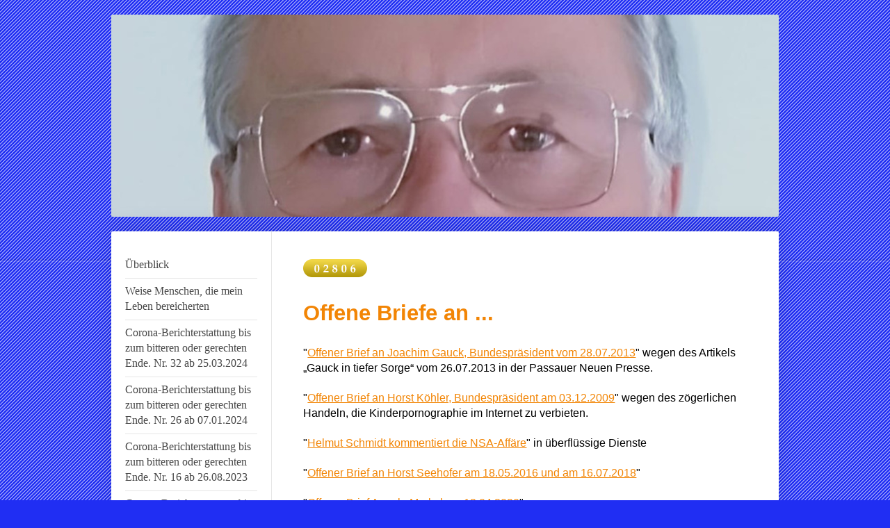

--- FILE ---
content_type: text/html; charset=UTF-8
request_url: https://www.bewusstsein1a.de/wichtiges-aus-db-de/offene-briefe-an/
body_size: 19583
content:
<!DOCTYPE html>
<html lang="de"  ><head prefix="og: http://ogp.me/ns# fb: http://ogp.me/ns/fb# business: http://ogp.me/ns/business#">
    <meta http-equiv="Content-Type" content="text/html; charset=utf-8"/>
    <meta name="generator" content="IONOS MyWebsite"/>
        
    <link rel="dns-prefetch" href="//cdn.website-start.de/"/>
    <link rel="dns-prefetch" href="//124.mod.mywebsite-editor.com"/>
    <link rel="dns-prefetch" href="https://124.sb.mywebsite-editor.com/"/>
    <link rel="shortcut icon" href="https://www.bewusstsein1a.de/s/misc/favicon.ico?1674907944"/>
        <title> - Offene Briefe an ...</title>
    <style type="text/css">@media screen and (max-device-width: 1024px) {.diyw a.switchViewWeb {display: inline !important;}}</style>
    <style type="text/css">@media screen and (min-device-width: 1024px) {
            .mediumScreenDisabled { display:block }
            .smallScreenDisabled { display:block }
        }
        @media screen and (max-device-width: 1024px) { .mediumScreenDisabled { display:none } }
        @media screen and (max-device-width: 568px) { .smallScreenDisabled { display:none } }
                @media screen and (min-width: 1024px) {
            .mobilepreview .mediumScreenDisabled { display:block }
            .mobilepreview .smallScreenDisabled { display:block }
        }
        @media screen and (max-width: 1024px) { .mobilepreview .mediumScreenDisabled { display:none } }
        @media screen and (max-width: 568px) { .mobilepreview .smallScreenDisabled { display:none } }</style>
    <meta name="viewport" content="width=device-width, initial-scale=1, maximum-scale=1, minimal-ui"/>

<meta name="format-detection" content="telephone=no"/>
        <meta name="keywords" content="Angebot, Kompetenz, Beratung"/>
            <meta name="description" content="Neue Seite"/>
            <meta name="robots" content="index,follow"/>
        <link href="//cdn.website-start.de/templates/2040/style.css?1763478093678" rel="stylesheet" type="text/css"/>
    <link href="https://www.bewusstsein1a.de/s/style/theming.css?1707412553" rel="stylesheet" type="text/css"/>
    <link href="//cdn.website-start.de/app/cdn/min/group/web.css?1763478093678" rel="stylesheet" type="text/css"/>
<link href="//cdn.website-start.de/app/cdn/min/moduleserver/css/de_DE/common,counter,shoppingbasket?1763478093678" rel="stylesheet" type="text/css"/>
    <link href="//cdn.website-start.de/app/cdn/min/group/mobilenavigation.css?1763478093678" rel="stylesheet" type="text/css"/>
    <link href="https://124.sb.mywebsite-editor.com/app/logstate2-css.php?site=319980974&amp;t=1769217794" rel="stylesheet" type="text/css"/>

<script type="text/javascript">
    /* <![CDATA[ */
var stagingMode = '';
    /* ]]> */
</script>
<script src="https://124.sb.mywebsite-editor.com/app/logstate-js.php?site=319980974&amp;t=1769217794"></script>

    <link href="//cdn.website-start.de/templates/2040/print.css?1763478093678" rel="stylesheet" media="print" type="text/css"/>
    <script type="text/javascript">
    /* <![CDATA[ */
    var systemurl = 'https://124.sb.mywebsite-editor.com/';
    var webPath = '/';
    var proxyName = '';
    var webServerName = 'www.bewusstsein1a.de';
    var sslServerUrl = 'https://www.bewusstsein1a.de';
    var nonSslServerUrl = 'http://www.bewusstsein1a.de';
    var webserverProtocol = 'http://';
    var nghScriptsUrlPrefix = '//124.mod.mywebsite-editor.com';
    var sessionNamespace = 'DIY_SB';
    var jimdoData = {
        cdnUrl:  '//cdn.website-start.de/',
        messages: {
            lightBox: {
    image : 'Bild',
    of: 'von'
}

        },
        isTrial: 0,
        pageId: 353805    };
    var script_basisID = "319980974";

    diy = window.diy || {};
    diy.web = diy.web || {};

        diy.web.jsBaseUrl = "//cdn.website-start.de/s/build/";

    diy.context = diy.context || {};
    diy.context.type = diy.context.type || 'web';
    /* ]]> */
</script>

<script type="text/javascript" src="//cdn.website-start.de/app/cdn/min/group/web.js?1763478093678" crossorigin="anonymous"></script><script type="text/javascript" src="//cdn.website-start.de/s/build/web.bundle.js?1763478093678" crossorigin="anonymous"></script><script type="text/javascript" src="//cdn.website-start.de/app/cdn/min/group/mobilenavigation.js?1763478093678" crossorigin="anonymous"></script><script src="//cdn.website-start.de/app/cdn/min/moduleserver/js/de_DE/common,counter,shoppingbasket?1763478093678"></script>
<script type="text/javascript" src="https://cdn.website-start.de/proxy/apps/static/resource/dependencies/"></script><script type="text/javascript">
                    if (typeof require !== 'undefined') {
                        require.config({
                            waitSeconds : 10,
                            baseUrl : 'https://cdn.website-start.de/proxy/apps/static/js/'
                        });
                    }
                </script><script type="text/javascript" src="//cdn.website-start.de/app/cdn/min/group/pfcsupport.js?1763478093678" crossorigin="anonymous"></script>    <meta property="og:type" content="business.business"/>
    <meta property="og:url" content="https://www.bewusstsein1a.de/wichtiges-aus-db-de/offene-briefe-an/"/>
    <meta property="og:title" content=" - Offene Briefe an ..."/>
            <meta property="og:description" content="Neue Seite"/>
                <meta property="og:image" content="https://www.bewusstsein1a.de/s/img/emotionheader.jpg"/>
        <meta property="business:contact_data:country_name" content="Deutschland"/>
    
    <meta property="business:contact_data:locality" content="Schwandorf"/>
    
    <meta property="business:contact_data:email" content="ulrichhrose@web.de"/>
    <meta property="business:contact_data:postal_code" content="92421"/>
    <meta property="business:contact_data:phone_number" content=" +49 0173 3535045"/>
    
    
</head>


<body class="body diyBgActive  cc-pagemode-default diyfeNoSidebar diy-market-de_DE" data-pageid="353805" id="page-353805">
    
    <div class="diyw">
        <div class="diyweb diywebSingleNav">
	<div class="diywebContainer">
		<div class="diyfeMobileNav">
		
<nav id="diyfeMobileNav" class="diyfeCA diyfeCA1" role="navigation">
    <a title="Navigation aufklappen/zuklappen">Navigation aufklappen/zuklappen</a>
    <ul class="mainNav1"><li class=" hasSubNavigation"><a data-page-id="162156" href="https://www.bewusstsein1a.de/" class=" level_1"><span>Überblick</span></a><span class="diyfeDropDownSubOpener">&nbsp;</span><div class="diyfeDropDownSubList diyfeCA diyfeCA1"><ul class="mainNav2"><li class=" hasSubNavigation"><a data-page-id="359127" href="https://www.bewusstsein1a.de/überblick/aufrufe-zum-wohle-der-kinder/" class=" level_2"><span>Aufrufe zum Wohle der Kinder</span></a><span class="diyfeDropDownSubOpener">&nbsp;</span><div class="diyfeDropDownSubList diyfeCA diyfeCA1"><ul class="mainNav3"><li class=" hasSubNavigation"><a data-page-id="359128" href="https://www.bewusstsein1a.de/überblick/aufrufe-zum-wohle-der-kinder/1-sucht-die-5-weisen-in-jedem-land/" class=" level_3"><span>1. Sucht die 5 Weisen in jedem Land!</span></a></li><li class=" hasSubNavigation"><a data-page-id="359129" href="https://www.bewusstsein1a.de/überblick/aufrufe-zum-wohle-der-kinder/2-philosophen-fangt-an-zu-denken/" class=" level_3"><span>2. Philosophen, fangt an zu DenKen!</span></a></li><li class=" hasSubNavigation"><a data-page-id="359130" href="https://www.bewusstsein1a.de/überblick/aufrufe-zum-wohle-der-kinder/3-verbannt-soziopathen/" class=" level_3"><span>3. Verbannt Soziopathen!</span></a></li><li class=" hasSubNavigation"><a data-page-id="359131" href="https://www.bewusstsein1a.de/überblick/aufrufe-zum-wohle-der-kinder/4-verbannt-finanzjongleure/" class=" level_3"><span>4. Verbannt Finanzjongleure!</span></a></li><li class=" hasSubNavigation"><a data-page-id="359132" href="https://www.bewusstsein1a.de/überblick/aufrufe-zum-wohle-der-kinder/5-verbreitet-den-richtig-gestellten-artikel-1-der-menschenrechte/" class=" level_3"><span>5. Verbreitet den richtig gestellten Artikel 1 der Menschenrechte!</span></a></li><li class=" hasSubNavigation"><a data-page-id="359133" href="https://www.bewusstsein1a.de/überblick/aufrufe-zum-wohle-der-kinder/6-lehrt-denken-nicht-gedachtes/" class=" level_3"><span>6. Lehrt DenKen, nicht Gedachtes!</span></a></li><li class=" hasSubNavigation"><a data-page-id="359134" href="https://www.bewusstsein1a.de/überblick/aufrufe-zum-wohle-der-kinder/7-setzt-die-zweite-reformation-vom-jahr-2017-um/" class=" level_3"><span>7. Setzt die zweite Reformation vom Jahr 2017 um!</span></a></li><li class=" hasSubNavigation"><a data-page-id="359135" href="https://www.bewusstsein1a.de/überblick/aufrufe-zum-wohle-der-kinder/8-alte-und-weise-menschen-an-die-macht/" class=" level_3"><span>8. Alte und weise Menschen an die Macht!</span></a></li><li class=" hasSubNavigation"><a data-page-id="359136" href="https://www.bewusstsein1a.de/überblick/aufrufe-zum-wohle-der-kinder/9-aufruf-an-die-intellektuellen/" class=" level_3"><span>9. Aufruf an die Intellektuellen</span></a></li><li class=" hasSubNavigation"><a data-page-id="359137" href="https://www.bewusstsein1a.de/überblick/aufrufe-zum-wohle-der-kinder/10-verbessert-eure-gesetze-eure-sprache-und-ansprachen/" class=" level_3"><span>10.Verbessert Eure Gesetze, eure Sprache und Ansprachen</span></a></li><li class=" hasSubNavigation"><a data-page-id="359717" href="https://www.bewusstsein1a.de/überblick/aufrufe-zum-wohle-der-kinder/11-bessere-lehrer-für-unsere-kinder/" class=" level_3"><span>11. Bessere Lehrer für unsere Kinder</span></a></li><li class=" hasSubNavigation"><a data-page-id="359569" href="https://www.bewusstsein1a.de/überblick/aufrufe-zum-wohle-der-kinder/fahrplan-für-eine-bessere-und-friedlichere-welt/" class=" level_3"><span>Fahrplan für eine bessere und friedlichere Welt</span></a></li></ul></div></li><li class=" hasSubNavigation"><a data-page-id="352564" href="https://www.bewusstsein1a.de/überblick/legasthenie-plus-adhs-von-einem-legastheniker-erklärt/" class=" level_2"><span>Legasthenie plus ADHS, von einem Legastheniker erklärt</span></a></li><li class=" hasSubNavigation"><a data-page-id="352574" href="https://www.bewusstsein1a.de/überblick/das-immanuel-kant-syndrom/" class=" level_2"><span>Das Immanuel Kant-Syndrom</span></a><span class="diyfeDropDownSubOpener">&nbsp;</span><div class="diyfeDropDownSubList diyfeCA diyfeCA1"><ul class="mainNav3"><li class=" hasSubNavigation"><a data-page-id="365756" href="https://www.bewusstsein1a.de/überblick/das-immanuel-kant-syndrom/das-eierpikser-syndrom/" class=" level_3"><span>Das Eierpikser-Syndrom</span></a></li><li class=" hasSubNavigation"><a data-page-id="352575" href="https://www.bewusstsein1a.de/überblick/das-immanuel-kant-syndrom/die-verstandzerfransende-impertinenz/" class=" level_3"><span>Die verstandzerfransende Impertinenz</span></a></li><li class=" hasSubNavigation"><a data-page-id="352577" href="https://www.bewusstsein1a.de/überblick/das-immanuel-kant-syndrom/immanuel-kant-ein-irrer-wirrer/" class=" level_3"><span>Immanuel Kant, ein irrer Wirrer?</span></a></li><li class=" hasSubNavigation"><a data-page-id="352578" href="https://www.bewusstsein1a.de/überblick/das-immanuel-kant-syndrom/habe-mut-dich-deines-eigenen-verstandes-zu-bedienen/" class=" level_3"><span>Habe Mut Dich Deines eigenen Verstandes zu bedienen</span></a></li></ul></div></li><li class=" hasSubNavigation"><a data-page-id="367544" href="https://www.bewusstsein1a.de/überblick/das-harald-lesch-syndrom-oder-harald-lesch-paradoxon/" class=" level_2"><span>Das Harald Lesch-Syndrom oder Harald-Lesch-Paradoxon</span></a></li><li class=" hasSubNavigation"><a data-page-id="352567" href="https://www.bewusstsein1a.de/überblick/ist-verstand-und-vernunft-ausreichend-bei-den-menschen-vorhanden/" class=" level_2"><span>Ist Verstand und Vernunft ausreichend bei den Menschen vorhanden?</span></a></li><li class=" hasSubNavigation"><a data-page-id="352588" href="https://www.bewusstsein1a.de/überblick/wissen-ist-meistens-angelerntes-wissen-welches-dann-als-fremdwissen-zu-bezeichnen-ist/" class=" level_2"><span>Wissen ist meistens angelerntes Wissen, welches dann als Fremdwissen zu bezeichnen ist.</span></a><span class="diyfeDropDownSubOpener">&nbsp;</span><div class="diyfeDropDownSubList diyfeCA diyfeCA1"><ul class="mainNav3"><li class=" hasSubNavigation"><a data-page-id="353517" href="https://www.bewusstsein1a.de/überblick/wissen-ist-meistens-angelerntes-wissen-welches-dann-als-fremdwissen-zu-bezeichnen-ist/selbsterkenntnis/" class=" level_3"><span>Selbsterkenntnis?</span></a></li></ul></div></li><li class=" hasSubNavigation"><a data-page-id="353693" href="https://www.bewusstsein1a.de/überblick/wie-beeinflusst-großes-wissen-die-wirklichkeit/" class=" level_2"><span>Wie beeinflusst großes Wissen die Wirklichkeit?</span></a><span class="diyfeDropDownSubOpener">&nbsp;</span><div class="diyfeDropDownSubList diyfeCA diyfeCA1"><ul class="mainNav3"><li class=" hasSubNavigation"><a data-page-id="353718" href="https://www.bewusstsein1a.de/überblick/wie-beeinflusst-großes-wissen-die-wirklichkeit/intellektuelle-verwirrung-und-verirrung/" class=" level_3"><span>Intellektuelle Verwirrung und Verirrung</span></a></li></ul></div></li><li class=" hasSubNavigation"><a data-page-id="363245" href="https://www.bewusstsein1a.de/überblick/die-4-degneration-der-menschen-durch-computer-das-gehirn-betreffend/" class=" level_2"><span>Die 4. Degneration der Menschen durch Computer, das Gehirn betreffend</span></a></li><li class=" hasSubNavigation"><a data-page-id="364169" href="https://www.bewusstsein1a.de/überblick/die-12-unterschiedlichen-menschentypen/" class=" level_2"><span>Die 12 unterschiedlichen Menschentypen</span></a></li></ul></div></li><li class=" hasSubNavigation"><a data-page-id="363673" href="https://www.bewusstsein1a.de/weise-menschen-die-mein-leben-bereicherten/" class=" level_1"><span>Weise Menschen, die mein Leben bereicherten</span></a><span class="diyfeDropDownSubOpener">&nbsp;</span><div class="diyfeDropDownSubList diyfeCA diyfeCA1"><ul class="mainNav2"><li class=" hasSubNavigation"><a data-page-id="363682" href="https://www.bewusstsein1a.de/weise-menschen-die-mein-leben-bereicherten/weisheitsskala-von-prof-paul-baltes/" class=" level_2"><span>Weisheitsskala von Prof. Paul Baltes</span></a></li><li class=" hasSubNavigation"><a data-page-id="363683" href="https://www.bewusstsein1a.de/weise-menschen-die-mein-leben-bereicherten/weise-ist-man-nicht-weise-kann-man-nur-werden-über-die-zeit/" class=" level_2"><span>Weise ist man nicht, weise kann man nur werden - über die Zeit.</span></a></li></ul></div></li><li class=" hasSubNavigation"><a data-page-id="369314" href="https://www.bewusstsein1a.de/corona-berichterstattung-bis-zum-bitteren-oder-gerechten-ende-nr-32-ab-25-03-2024/" class=" level_1"><span>Corona-Berichterstattung bis zum bitteren oder gerechten Ende. Nr. 32 ab 25.03.2024</span></a><span class="diyfeDropDownSubOpener">&nbsp;</span><div class="diyfeDropDownSubList diyfeCA diyfeCA1"><ul class="mainNav2"><li class=" hasSubNavigation"><a data-page-id="369401" href="https://www.bewusstsein1a.de/corona-berichterstattung-bis-zum-bitteren-oder-gerechten-ende-nr-32-ab-25-03-2024/corona-berichterstattung-bis-zum-bitteren-oder-gerechten-ende-nr-33-ab-02-04-2024/" class=" level_2"><span>Corona-Berichterstattung bis zum bitteren oder gerechten Ende. Nr. 33 ab 02.04.2024</span></a></li><li class=" hasSubNavigation"><a data-page-id="369494" href="https://www.bewusstsein1a.de/corona-berichterstattung-bis-zum-bitteren-oder-gerechten-ende-nr-32-ab-25-03-2024/corona-berichterstattung-bis-zum-bitteren-oder-gerechten-ende-nr-34-ab-14-04-2024/" class=" level_2"><span>Corona-Berichterstattung bis zum bitteren oder gerechten Ende. Nr. 34 ab 14.04.2024</span></a></li><li class=" hasSubNavigation"><a data-page-id="369656" href="https://www.bewusstsein1a.de/corona-berichterstattung-bis-zum-bitteren-oder-gerechten-ende-nr-32-ab-25-03-2024/corona-berichterstattung-bis-zum-bitteren-oder-gerechten-ende-nr-35-ab-03-05-2024/" class=" level_2"><span>Corona-Berichterstattung bis zum bitteren oder gerechten Ende. Nr. 35 ab 03.05.2024</span></a></li></ul></div></li><li class=" hasSubNavigation"><a data-page-id="368634" href="https://www.bewusstsein1a.de/corona-berichterstattung-bis-zum-bitteren-oder-gerechten-ende-nr-26-ab-07-01-2024/" class=" level_1"><span>Corona-Berichterstattung bis zum bitteren oder gerechten Ende. Nr. 26 ab 07.01.2024</span></a><span class="diyfeDropDownSubOpener">&nbsp;</span><div class="diyfeDropDownSubList diyfeCA diyfeCA1"><ul class="mainNav2"><li class=" hasSubNavigation"><a data-page-id="368705" href="https://www.bewusstsein1a.de/corona-berichterstattung-bis-zum-bitteren-oder-gerechten-ende-nr-26-ab-07-01-2024/corona-berichterstattung-bis-zum-bitteren-oder-gerechten-ende-nr-27-ab-16-01-2024/" class=" level_2"><span>Corona-Berichterstattung bis zum bitteren oder gerechten Ende. Nr. 27 ab 16.01.2024</span></a></li><li class=" hasSubNavigation"><a data-page-id="368795" href="https://www.bewusstsein1a.de/corona-berichterstattung-bis-zum-bitteren-oder-gerechten-ende-nr-26-ab-07-01-2024/corona-berichterstattung-bis-zum-bitteren-oder-gerechten-ende-nr-28-ab-29-01-2024/" class=" level_2"><span>Corona-Berichterstattung bis zum bitteren oder gerechten Ende. Nr. 28 ab 29.01.2024</span></a></li><li class=" hasSubNavigation"><a data-page-id="368849" href="https://www.bewusstsein1a.de/corona-berichterstattung-bis-zum-bitteren-oder-gerechten-ende-nr-26-ab-07-01-2024/corona-berichterstattung-bis-zum-bitteren-oder-gerechten-ende-nr-29-ab-09-02-2024/" class=" level_2"><span>Corona-Berichterstattung bis zum bitteren oder gerechten Ende. Nr. 29 ab 09.02.2024</span></a></li><li class=" hasSubNavigation"><a data-page-id="368973" href="https://www.bewusstsein1a.de/corona-berichterstattung-bis-zum-bitteren-oder-gerechten-ende-nr-26-ab-07-01-2024/corona-berichterstattung-bis-zum-bitteren-oder-gerechten-ende-nr-30-ab-26-02-2024/" class=" level_2"><span>Corona-Berichterstattung bis zum bitteren oder gerechten Ende. Nr. 30 ab 26.02.2024</span></a></li><li class=" hasSubNavigation"><a data-page-id="369064" href="https://www.bewusstsein1a.de/corona-berichterstattung-bis-zum-bitteren-oder-gerechten-ende-nr-26-ab-07-01-2024/corona-berichterstattung-bis-zum-bitteren-oder-gerechten-ende-nr-31-ab-08-03-2024/" class=" level_2"><span>Corona-Berichterstattung bis zum bitteren oder gerechten Ende. Nr. 31 ab 08.03.2024</span></a></li></ul></div></li><li class=" hasSubNavigation"><a data-page-id="367500" href="https://www.bewusstsein1a.de/corona-berichterstattung-bis-zum-bitteren-oder-gerechten-ende-nr-16-ab-26-08-2023/" class=" level_1"><span>Corona-Berichterstattung bis zum bitteren oder gerechten Ende. Nr. 16 ab 26.08.2023</span></a><span class="diyfeDropDownSubOpener">&nbsp;</span><div class="diyfeDropDownSubList diyfeCA diyfeCA1"><ul class="mainNav2"><li class=" hasSubNavigation"><a data-page-id="367542" href="https://www.bewusstsein1a.de/corona-berichterstattung-bis-zum-bitteren-oder-gerechten-ende-nr-16-ab-26-08-2023/corona-berichterstattung-bis-zum-bitteren-oder-gerechten-ende-nr-17-ab-02-09-2023/" class=" level_2"><span>Corona-Berichterstattung bis zum bitteren oder gerechten Ende. Nr. 17 ab 02.09.2023</span></a></li><li class=" hasSubNavigation"><a data-page-id="367721" href="https://www.bewusstsein1a.de/corona-berichterstattung-bis-zum-bitteren-oder-gerechten-ende-nr-16-ab-26-08-2023/corona-berichterstattung-bis-zum-bitteren-oder-gerechten-ende-nr-18-ab-15-09-2023/" class=" level_2"><span>Corona-Berichterstattung bis zum bitteren oder gerechten Ende. Nr. 18 ab 15.09.2023</span></a></li><li class=" hasSubNavigation"><a data-page-id="367756" href="https://www.bewusstsein1a.de/corona-berichterstattung-bis-zum-bitteren-oder-gerechten-ende-nr-16-ab-26-08-2023/corona-berichterstattung-bis-zum-bitteren-oder-gerechten-ende-nr-19-ab-25-09-2023/" class=" level_2"><span>Corona-Berichterstattung bis zum bitteren oder gerechten Ende. Nr. 19 ab 25.09.2023</span></a></li><li class=" hasSubNavigation"><a data-page-id="367844" href="https://www.bewusstsein1a.de/corona-berichterstattung-bis-zum-bitteren-oder-gerechten-ende-nr-16-ab-26-08-2023/corona-berichterstattung-bis-zum-bitteren-oder-gerechten-ende-nr-20-ab-03-10-2023/" class=" level_2"><span>Corona-Berichterstattung bis zum bitteren oder gerechten Ende. Nr. 20 ab 03.10.2023</span></a></li><li class=" hasSubNavigation"><a data-page-id="367947" href="https://www.bewusstsein1a.de/corona-berichterstattung-bis-zum-bitteren-oder-gerechten-ende-nr-16-ab-26-08-2023/corona-berichterstattung-bis-zum-bitteren-oder-gerechten-ende-nr-21-ab-11-10-2023/" class=" level_2"><span>Corona-Berichterstattung bis zum bitteren oder gerechten Ende. Nr. 21 ab 11.10.2023</span></a></li><li class=" hasSubNavigation"><a data-page-id="368128" href="https://www.bewusstsein1a.de/corona-berichterstattung-bis-zum-bitteren-oder-gerechten-ende-nr-16-ab-26-08-2023/corona-berichterstattung-bis-zum-bitteren-oder-gerechten-ende-nr-22-ab-01-11-2023/" class=" level_2"><span>Corona-Berichterstattung bis zum bitteren oder gerechten Ende. Nr. 22 ab 01.11.2023</span></a></li><li class=" hasSubNavigation"><a data-page-id="368252" href="https://www.bewusstsein1a.de/corona-berichterstattung-bis-zum-bitteren-oder-gerechten-ende-nr-16-ab-26-08-2023/corona-berichterstattung-bis-zum-bitteren-oder-gerechten-ende-nr-23-ab-18-11-2023/" class=" level_2"><span>Corona-Berichterstattung bis zum bitteren oder gerechten Ende. Nr. 23 ab 18.11.2023</span></a></li><li class=" hasSubNavigation"><a data-page-id="368355" href="https://www.bewusstsein1a.de/corona-berichterstattung-bis-zum-bitteren-oder-gerechten-ende-nr-16-ab-26-08-2023/corona-berichterstattung-bis-zum-bitteren-oder-gerechten-ende-nr-24-ab-02-12-2023/" class=" level_2"><span>Corona-Berichterstattung bis zum bitteren oder gerechten Ende. Nr. 24 ab 02.12.2023</span></a></li><li class=" hasSubNavigation"><a data-page-id="368438" href="https://www.bewusstsein1a.de/corona-berichterstattung-bis-zum-bitteren-oder-gerechten-ende-nr-16-ab-26-08-2023/corona-berichterstattung-bis-zum-bitteren-oder-gerechten-ende-nr-25-ab-12-12-2023/" class=" level_2"><span>Corona-Berichterstattung bis zum bitteren oder gerechten Ende. Nr. 25 ab 12.12.2023</span></a></li></ul></div></li><li class=" hasSubNavigation"><a data-page-id="366418" href="https://www.bewusstsein1a.de/corona-berichterstattung-bis-zum-bitteren-oder-gerechten-ende-nr-01-ab-dem-24-04-2023/" class=" level_1"><span>Corona-Berichterstattung bis zum bitteren oder gerechten Ende. Nr. 01 ab dem 24.04.2023</span></a><span class="diyfeDropDownSubOpener">&nbsp;</span><div class="diyfeDropDownSubList diyfeCA diyfeCA1"><ul class="mainNav2"><li class=" hasSubNavigation"><a data-page-id="366570" href="https://www.bewusstsein1a.de/corona-berichterstattung-bis-zum-bitteren-oder-gerechten-ende-nr-01-ab-dem-24-04-2023/corona-berichterstattung-bis-zum-bitteren-oder-gerechten-ende-nr-02-ab-dem-05-05-2023/" class=" level_2"><span>Corona-Berichterstattung bis zum bitteren oder gerechten Ende. Nr. 02 ab dem 05.05.2023</span></a></li><li class=" hasSubNavigation"><a data-page-id="366662" href="https://www.bewusstsein1a.de/corona-berichterstattung-bis-zum-bitteren-oder-gerechten-ende-nr-01-ab-dem-24-04-2023/corona-berichterstattung-bis-zum-bitteren-oder-gerechten-ende-nr-03-ab-dem-13-05-2023/" class=" level_2"><span>Corona-Berichterstattung bis zum bitteren oder gerechten Ende. Nr. 03 ab dem 13.05.2023</span></a></li><li class=" hasSubNavigation"><a data-page-id="366714" href="https://www.bewusstsein1a.de/corona-berichterstattung-bis-zum-bitteren-oder-gerechten-ende-nr-01-ab-dem-24-04-2023/corona-berichterstattung-bis-zum-bitteren-oder-gerechten-ende-nr-04-ab-dem-29-05-2023/" class=" level_2"><span>Corona-Berichterstattung bis zum bitteren oder gerechten Ende. Nr. 04 ab dem 29.05.2023</span></a></li><li class=" hasSubNavigation"><a data-page-id="366772" href="https://www.bewusstsein1a.de/corona-berichterstattung-bis-zum-bitteren-oder-gerechten-ende-nr-01-ab-dem-24-04-2023/corona-berichterstattung-bis-zum-bitteren-oder-gerechten-ende-nr-05-ab-dem-04-06-2023/" class=" level_2"><span>Corona-Berichterstattung bis zum bitteren oder gerechten Ende. Nr. 05 ab dem 04.06.2023</span></a></li><li class=" hasSubNavigation"><a data-page-id="366834" href="https://www.bewusstsein1a.de/corona-berichterstattung-bis-zum-bitteren-oder-gerechten-ende-nr-01-ab-dem-24-04-2023/corona-berichterstattung-bis-zum-bitteren-oder-gerechten-ende-nr-06-ab-dem-11-06-2023/" class=" level_2"><span>Corona-Berichterstattung bis zum bitteren oder gerechten Ende. Nr. 06 ab dem 11.06.2023</span></a></li><li class=" hasSubNavigation"><a data-page-id="366895" href="https://www.bewusstsein1a.de/corona-berichterstattung-bis-zum-bitteren-oder-gerechten-ende-nr-01-ab-dem-24-04-2023/corona-berichterstattung-bis-zum-bitteren-oder-gerechten-ende-nr-07-ab-dem-19-06-2023/" class=" level_2"><span>Corona-Berichterstattung bis zum bitteren oder gerechten Ende. Nr. 07 ab dem 19.06.2023</span></a></li><li class=" hasSubNavigation"><a data-page-id="366995" href="https://www.bewusstsein1a.de/corona-berichterstattung-bis-zum-bitteren-oder-gerechten-ende-nr-01-ab-dem-24-04-2023/corona-berichterstattung-bis-zum-bitteren-oder-gerechten-ende-nr-08-ab-dem-03-07-2023/" class=" level_2"><span>Corona-Berichterstattung bis zum bitteren oder gerechten Ende. Nr. 08 ab dem 03.07.2023</span></a></li><li class=" hasSubNavigation"><a data-page-id="367031" href="https://www.bewusstsein1a.de/corona-berichterstattung-bis-zum-bitteren-oder-gerechten-ende-nr-01-ab-dem-24-04-2023/corona-berichterstattung-bis-zum-bitteren-oder-gerechten-ende-nr-09-ab-dem-10-07-2023/" class=" level_2"><span>Corona-Berichterstattung bis zum bitteren oder gerechten Ende. Nr. 09 ab dem 10.07.2023</span></a></li><li class=" hasSubNavigation"><a data-page-id="367073" href="https://www.bewusstsein1a.de/corona-berichterstattung-bis-zum-bitteren-oder-gerechten-ende-nr-01-ab-dem-24-04-2023/corona-berichterstattung-bis-zum-bitteren-oder-gerechten-ende-nr-10-ab-dem-17-07-2023/" class=" level_2"><span>Corona-Berichterstattung bis zum bitteren oder gerechten Ende. Nr. 10 ab dem 17.07.2023</span></a></li><li class=" hasSubNavigation"><a data-page-id="367146" href="https://www.bewusstsein1a.de/corona-berichterstattung-bis-zum-bitteren-oder-gerechten-ende-nr-01-ab-dem-24-04-2023/corona-berichterstattung-bis-zum-bitteren-oder-gerechten-ende-nr-11-ab-19-07-2023/" class=" level_2"><span>Corona-Berichterstattung bis zum bitteren oder gerechten Ende. Nr. 11 ab 19.07.2023</span></a><span class="diyfeDropDownSubOpener">&nbsp;</span><div class="diyfeDropDownSubList diyfeCA diyfeCA1"><ul class="mainNav3"><li class=" hasSubNavigation"><a data-page-id="367173" href="https://www.bewusstsein1a.de/corona-berichterstattung-bis-zum-bitteren-oder-gerechten-ende-nr-01-ab-dem-24-04-2023/corona-berichterstattung-bis-zum-bitteren-oder-gerechten-ende-nr-11-ab-19-07-2023/recherche-hammer-zu-graphen-in-phsyilogischer-kochsalzlösung-und-in-corona-impfungen/" class=" level_3"><span>Recherche-Hammer zu GRAPHEN in phsyilogischer Kochsalzlösung und in Corona-Impfungen</span></a></li><li class=" hasSubNavigation"><a data-page-id="367175" href="https://www.bewusstsein1a.de/corona-berichterstattung-bis-zum-bitteren-oder-gerechten-ende-nr-01-ab-dem-24-04-2023/corona-berichterstattung-bis-zum-bitteren-oder-gerechten-ende-nr-11-ab-19-07-2023/klima-hysterie-und-corona-hysterie-reichen-sich-die-hand/" class=" level_3"><span>Klima-Hysterie und Corona-Hysterie reichen sich die Hand</span></a></li></ul></div></li><li class=" hasSubNavigation"><a data-page-id="367183" href="https://www.bewusstsein1a.de/corona-berichterstattung-bis-zum-bitteren-oder-gerechten-ende-nr-01-ab-dem-24-04-2023/corona-berichterstattung-bis-zum-bitteren-oder-gerechten-ende-nr-12-ab-23-07-2023/" class=" level_2"><span>Corona-Berichterstattung bis zum bitteren oder gerechten Ende. Nr. 12 ab 23.07.2023</span></a></li><li class=" hasSubNavigation"><a data-page-id="367251" href="https://www.bewusstsein1a.de/corona-berichterstattung-bis-zum-bitteren-oder-gerechten-ende-nr-01-ab-dem-24-04-2023/corona-berichterstattung-bis-zum-bitteren-oder-gerechten-ende-nr-13-ab-03-08-2023/" class=" level_2"><span>Corona-Berichterstattung bis zum bitteren oder gerechten Ende. Nr. 13 ab 03.08.2023</span></a></li><li class=" hasSubNavigation"><a data-page-id="367306" href="https://www.bewusstsein1a.de/corona-berichterstattung-bis-zum-bitteren-oder-gerechten-ende-nr-01-ab-dem-24-04-2023/corona-berichterstattung-bis-zum-bitteren-oder-gerechten-ende-nr-14-ab-09-08-2023/" class=" level_2"><span>Corona-Berichterstattung bis zum bitteren oder gerechten Ende. Nr. 14 ab 09.08.2023</span></a></li><li class=" hasSubNavigation"><a data-page-id="367415" href="https://www.bewusstsein1a.de/corona-berichterstattung-bis-zum-bitteren-oder-gerechten-ende-nr-01-ab-dem-24-04-2023/corona-berichterstattung-bis-zum-bitteren-oder-gerechten-ende-nr-15-ab-19-08-2023/" class=" level_2"><span>Corona-Berichterstattung bis zum bitteren oder gerechten Ende. Nr. 15 ab 19.08.2023</span></a></li></ul></div></li><li class=" hasSubNavigation"><a data-page-id="363451" href="https://www.bewusstsein1a.de/logik/" class=" level_1"><span>Logik</span></a><span class="diyfeDropDownSubOpener">&nbsp;</span><div class="diyfeDropDownSubList diyfeCA diyfeCA1"><ul class="mainNav2"><li class=" hasSubNavigation"><a data-page-id="363452" href="https://www.bewusstsein1a.de/logik/es-gibt-nur-eine-wahrheit/" class=" level_2"><span>Es gibt nur eine Wahrheit</span></a></li><li class=" hasSubNavigation"><a data-page-id="363955" href="https://www.bewusstsein1a.de/logik/die-lüge-und-die-wahrheit-kommen-im-gleichen-gewand-daher/" class=" level_2"><span>Die Lüge und die Wahrheit kommen im gleichen Gewand daher</span></a></li><li class=" hasSubNavigation"><a data-page-id="363453" href="https://www.bewusstsein1a.de/logik/das-lernverhalten-im-gehirn-wird-durch-die-gene-beeinflusst/" class=" level_2"><span>Das Lernverhalten im Gehirn wird durch die Gene beeinflusst</span></a></li></ul></div></li><li class=" hasSubNavigation"><a data-page-id="363923" href="https://www.bewusstsein1a.de/über-die-freiheit/" class=" level_1"><span>Über die Freiheit</span></a></li><li class=" hasSubNavigation"><a data-page-id="359787" href="https://www.bewusstsein1a.de/betrug-und-selbstbetrug/" class=" level_1"><span>Betrug und Selbstbetrug</span></a><span class="diyfeDropDownSubOpener">&nbsp;</span><div class="diyfeDropDownSubList diyfeCA diyfeCA1"><ul class="mainNav2"><li class=" hasSubNavigation"><a data-page-id="359788" href="https://www.bewusstsein1a.de/betrug-und-selbstbetrug/betrug-und-selbstbetrug-2/" class=" level_2"><span>Betrug und Selbstbetrug 2</span></a></li><li class=" hasSubNavigation"><a data-page-id="359822" href="https://www.bewusstsein1a.de/betrug-und-selbstbetrug/betrug-und-selbstbetrug-3/" class=" level_2"><span>Betrug und Selbstbetrug 3</span></a></li></ul></div></li><li class=" hasSubNavigation"><a data-page-id="368769" href="https://www.bewusstsein1a.de/die-co2-lüge/" class=" level_1"><span>Die CO2-Lüge</span></a></li><li class=" hasSubNavigation"><a data-page-id="354044" href="https://www.bewusstsein1a.de/neutrales-zu-corona/" class=" level_1"><span>Neutrales zu Corona</span></a></li><li class=" hasSubNavigation"><a data-page-id="354322" href="https://www.bewusstsein1a.de/die-chronologie-des-coronawahnsinns/" class=" level_1"><span>Die Chronologie des Coronawahnsinns</span></a></li><li class=" hasSubNavigation"><a data-page-id="361522" href="https://www.bewusstsein1a.de/die-chronologie-2-des-coronawahnsinns/" class=" level_1"><span>Die Chronologie 2 des Coronawahnsinns</span></a></li><li class=" hasSubNavigation"><a data-page-id="361128" href="https://www.bewusstsein1a.de/coronawahnsinn-6-ab-13-11-2021-das-ende/" class=" level_1"><span>Coronawahnsinn 6. Ab 13.11.2021 Das Ende</span></a><span class="diyfeDropDownSubOpener">&nbsp;</span><div class="diyfeDropDownSubList diyfeCA diyfeCA1"><ul class="mainNav2"><li class=" hasSubNavigation"><a data-page-id="361168" href="https://www.bewusstsein1a.de/coronawahnsinn-6-ab-13-11-2021-das-ende/coronawahnsinn-6-ab-17-11-2021-das-ende/" class=" level_2"><span>Coronawahnsinn 6. Ab 17.11.2021 Das Ende</span></a></li><li class=" hasSubNavigation"><a data-page-id="361225" href="https://www.bewusstsein1a.de/coronawahnsinn-6-ab-13-11-2021-das-ende/coronawahnsinn-6-ab-23-11-2021-das-ende/" class=" level_2"><span>Coronawahnsinn 6. Ab 23.11.2021 Das Ende</span></a></li><li class=" hasSubNavigation"><a data-page-id="361272" href="https://www.bewusstsein1a.de/coronawahnsinn-6-ab-13-11-2021-das-ende/coronawahnsinn-6-ab-26-11-2021-das-ende/" class=" level_2"><span>Coronawahnsinn 6. Ab 26.11.2021 Das Ende</span></a></li><li class=" hasSubNavigation"><a data-page-id="361303" href="https://www.bewusstsein1a.de/coronawahnsinn-6-ab-13-11-2021-das-ende/coronawahnsinn-6-ab-30-11-2021-das-ende/" class=" level_2"><span>Coronawahnsinn 6. Ab 30.11.2021 Das Ende</span></a></li><li class=" hasSubNavigation"><a data-page-id="361338" href="https://www.bewusstsein1a.de/coronawahnsinn-6-ab-13-11-2021-das-ende/coronawahnsinn-6-ab-03-12-2021-das-ende/" class=" level_2"><span>Coronawahnsinn 6. Ab 03.12.2021 Das Ende</span></a></li><li class=" hasSubNavigation"><a data-page-id="361401" href="https://www.bewusstsein1a.de/coronawahnsinn-6-ab-13-11-2021-das-ende/coronawahnsinn-6-ab-08-12-2021-das-ende/" class=" level_2"><span>Coronawahnsinn 6. Ab 08.12.2021 Das Ende</span></a></li><li class=" hasSubNavigation"><a data-page-id="361445" href="https://www.bewusstsein1a.de/coronawahnsinn-6-ab-13-11-2021-das-ende/coronawahnsinn-6-ab-12-12-2021-das-ende/" class=" level_2"><span>Coronawahnsinn 6. Ab 12.12.2021 Das Ende</span></a></li><li class=" hasSubNavigation"><a data-page-id="361495" href="https://www.bewusstsein1a.de/coronawahnsinn-6-ab-13-11-2021-das-ende/coronawahnsinn-6-ab-15-12-2021-das-ende/" class=" level_2"><span>Coronawahnsinn 6. Ab 15.12.2021 Das Ende</span></a></li><li class=" hasSubNavigation"><a data-page-id="361519" href="https://www.bewusstsein1a.de/coronawahnsinn-6-ab-13-11-2021-das-ende/coronawahnsinn-6-ab-18-12-2021-das-ende/" class=" level_2"><span>Coronawahnsinn 6. Ab 18.12.2021 Das Ende</span></a></li><li class=" hasSubNavigation"><a data-page-id="361553" href="https://www.bewusstsein1a.de/coronawahnsinn-6-ab-13-11-2021-das-ende/coronawahnsinn-6-ab-22-12-2021-das-ende/" class=" level_2"><span>Coronawahnsinn 6. Ab 22.12.2021 Das Ende</span></a></li><li class=" hasSubNavigation"><a data-page-id="361608" href="https://www.bewusstsein1a.de/coronawahnsinn-6-ab-13-11-2021-das-ende/coronawahnsinn-6-ab-26-12-2021-das-ende/" class=" level_2"><span>Coronawahnsinn 6. Ab 26.12.2021 Das Ende</span></a></li><li class=" hasSubNavigation"><a data-page-id="361618" href="https://www.bewusstsein1a.de/coronawahnsinn-6-ab-13-11-2021-das-ende/coronawahnsinn-6-ab-29-12-2021-das-ende/" class=" level_2"><span>Coronawahnsinn 6. Ab 29.12.2021 Das Ende</span></a></li><li class=" hasSubNavigation"><a data-page-id="361661" href="https://www.bewusstsein1a.de/coronawahnsinn-6-ab-13-11-2021-das-ende/coronawahnsinn-6-ab-04-01-2022-das-ende/" class=" level_2"><span>Coronawahnsinn 6. Ab 04.01.2022 Das Ende</span></a></li><li class=" hasSubNavigation"><a data-page-id="361705" href="https://www.bewusstsein1a.de/coronawahnsinn-6-ab-13-11-2021-das-ende/coronawahnsinn-6-ab-09-01-2022-das-ende/" class=" level_2"><span>Coronawahnsinn 6. Ab 09.01.2022 Das Ende</span></a></li><li class=" hasSubNavigation"><a data-page-id="361733" href="https://www.bewusstsein1a.de/coronawahnsinn-6-ab-13-11-2021-das-ende/coronawahnsinn-6-ab-13-01-2022-das-ende/" class=" level_2"><span>Coronawahnsinn 6. Ab 13.01.2022 Das Ende</span></a></li><li class=" hasSubNavigation"><a data-page-id="361824" href="https://www.bewusstsein1a.de/coronawahnsinn-6-ab-13-11-2021-das-ende/coronawahnsinn-6-ab-20-01-2022-das-ende/" class=" level_2"><span>Coronawahnsinn 6. Ab 20.01.2022 Das Ende</span></a></li><li class=" hasSubNavigation"><a data-page-id="361853" href="https://www.bewusstsein1a.de/coronawahnsinn-6-ab-13-11-2021-das-ende/coronawahnsinn-6-ab-24-01-2022-das-ende/" class=" level_2"><span>Coronawahnsinn 6. Ab 24.01.2022 Das Ende</span></a></li><li class=" hasSubNavigation"><a data-page-id="361957" href="https://www.bewusstsein1a.de/coronawahnsinn-6-ab-13-11-2021-das-ende/coronawahnsinn-6-ab-29-01-2022-das-ende/" class=" level_2"><span>Coronawahnsinn 6. Ab 29.01.2022 Das Ende</span></a></li><li class=" hasSubNavigation"><a data-page-id="362020" href="https://www.bewusstsein1a.de/coronawahnsinn-6-ab-13-11-2021-das-ende/coronawahnsinn-6-ab-02-02-2022-das-ende/" class=" level_2"><span>Coronawahnsinn 6. Ab 02.02.2022 Das Ende</span></a></li><li class=" hasSubNavigation"><a data-page-id="362093" href="https://www.bewusstsein1a.de/coronawahnsinn-6-ab-13-11-2021-das-ende/coronawahnsinn-6-ab-09-02-2022-das-ende/" class=" level_2"><span>Coronawahnsinn 6. Ab 09.02.2022 Das Ende</span></a></li><li class=" hasSubNavigation"><a data-page-id="362133" href="https://www.bewusstsein1a.de/coronawahnsinn-6-ab-13-11-2021-das-ende/coronawahnsinn-6-ab-13-02-2022-das-ende/" class=" level_2"><span>Coronawahnsinn 6. Ab 13.02.2022 Das Ende</span></a></li><li class=" hasSubNavigation"><a data-page-id="362179" href="https://www.bewusstsein1a.de/coronawahnsinn-6-ab-13-11-2021-das-ende/coronawahnsinn-6-ab-17-02-2022-das-ende/" class=" level_2"><span>Coronawahnsinn 6. Ab 17.02.2022 Das Ende</span></a></li><li class=" hasSubNavigation"><a data-page-id="362245" href="https://www.bewusstsein1a.de/coronawahnsinn-6-ab-13-11-2021-das-ende/coronawahnsinn-6-ab-24-02-2022-der-beginn-des-ablenkungsmanövers-ukraine-von-der-corona-diktatur-w/" class=" level_2"><span>Coronawahnsinn 6. Ab 24.02.2022 Der Beginn des Ablenkungsmanövers Ukraine von der Corona-Diktatur w</span></a></li><li class=" hasSubNavigation"><a data-page-id="362288" href="https://www.bewusstsein1a.de/coronawahnsinn-6-ab-13-11-2021-das-ende/coronawahnsinn-6-ab-01-03-2022-das-ende/" class=" level_2"><span>Coronawahnsinn 6. Ab 01.03.2022 Das Ende</span></a></li><li class=" hasSubNavigation"><a data-page-id="362350" href="https://www.bewusstsein1a.de/coronawahnsinn-6-ab-13-11-2021-das-ende/coronawahnsinn-6-ab-05-03-2022-das-ende/" class=" level_2"><span>Coronawahnsinn 6. Ab 05.03.2022 Das Ende</span></a></li></ul></div></li><li class=" hasSubNavigation"><a data-page-id="362404" href="https://www.bewusstsein1a.de/coronawahnsinn-7-ab-10-03-2022-pandemie-der-herzinfarkte/" class=" level_1"><span>Coronawahnsinn 7. Ab 10.03.2022 Pandemie der Herzinfarkte</span></a><span class="diyfeDropDownSubOpener">&nbsp;</span><div class="diyfeDropDownSubList diyfeCA diyfeCA1"><ul class="mainNav2"><li class=" hasSubNavigation"><a data-page-id="362504" href="https://www.bewusstsein1a.de/coronawahnsinn-7-ab-10-03-2022-pandemie-der-herzinfarkte/coronawahnsinn-7-ab-19-03-2022/" class=" level_2"><span>Coronawahnsinn 7. Ab 19.03.2022</span></a></li><li class=" hasSubNavigation"><a data-page-id="362543" href="https://www.bewusstsein1a.de/coronawahnsinn-7-ab-10-03-2022-pandemie-der-herzinfarkte/coronawahnsinn-7-ab-24-03-2022/" class=" level_2"><span>Coronawahnsinn 7. Ab 24.03.2022</span></a></li><li class=" hasSubNavigation"><a data-page-id="362614" href="https://www.bewusstsein1a.de/coronawahnsinn-7-ab-10-03-2022-pandemie-der-herzinfarkte/coronawahnsinn-7-ab-31-03-2022/" class=" level_2"><span>Coronawahnsinn 7. Ab 31.03.2022</span></a></li><li class=" hasSubNavigation"><a data-page-id="362660" href="https://www.bewusstsein1a.de/coronawahnsinn-7-ab-10-03-2022-pandemie-der-herzinfarkte/coronawahnsinn-7-ab-05-04-2022/" class=" level_2"><span>Coronawahnsinn 7. Ab 05.04.2022</span></a></li><li class=" hasSubNavigation"><a data-page-id="362700" href="https://www.bewusstsein1a.de/coronawahnsinn-7-ab-10-03-2022-pandemie-der-herzinfarkte/coronawahnsinn-7-ab-10-04-2022/" class=" level_2"><span>Coronawahnsinn 7. Ab 10.04.2022</span></a></li><li class=" hasSubNavigation"><a data-page-id="362761" href="https://www.bewusstsein1a.de/coronawahnsinn-7-ab-10-03-2022-pandemie-der-herzinfarkte/coronawahnsinn-7-ab-16-04-2022/" class=" level_2"><span>Coronawahnsinn 7. Ab 16.04.2022</span></a></li><li class=" hasSubNavigation"><a data-page-id="362858" href="https://www.bewusstsein1a.de/coronawahnsinn-7-ab-10-03-2022-pandemie-der-herzinfarkte/coronawahnsinn-7-ab-23-04-2022/" class=" level_2"><span>Coronawahnsinn 7. Ab 23.04.2022</span></a></li></ul></div></li><li class=" hasSubNavigation"><a data-page-id="362988" href="https://www.bewusstsein1a.de/coronawahnsinn-8-ab-08-05-2022-die-lügen-werden-immer-dreister/" class=" level_1"><span>Coronawahnsinn 8. Ab 08.05.2022. Die Lügen werden immer dreister</span></a><span class="diyfeDropDownSubOpener">&nbsp;</span><div class="diyfeDropDownSubList diyfeCA diyfeCA1"><ul class="mainNav2"><li class=" hasSubNavigation"><a data-page-id="363093" href="https://www.bewusstsein1a.de/coronawahnsinn-8-ab-08-05-2022-die-lügen-werden-immer-dreister/coronawahnsinn-8-ab-23-05-2022-die-lügen-werden-immer-dreister/" class=" level_2"><span>Coronawahnsinn 8. Ab 23.05.2022. Die Lügen werden immer dreister</span></a></li></ul></div></li><li class=" hasSubNavigation"><a data-page-id="354345" href="https://www.bewusstsein1a.de/resilienz-die-psychische-widerstandfähigkeit-weniger-menschen/" class=" level_1"><span>Resilienz, die psychische Widerstandfähigkeit weniger Menschen</span></a><span class="diyfeDropDownSubOpener">&nbsp;</span><div class="diyfeDropDownSubList diyfeCA diyfeCA1"><ul class="mainNav2"><li class=" hasSubNavigation"><a data-page-id="354346" href="https://www.bewusstsein1a.de/resilienz-die-psychische-widerstandfähigkeit-weniger-menschen/ich-bin-resilient-ein-beispiel-dazu/" class=" level_2"><span>Ich bin resilient. Ein Beispiel dazu.</span></a></li></ul></div></li><li class=" hasSubNavigation"><a data-page-id="362414" href="https://www.bewusstsein1a.de/schwarmintelligenz-von-ulrich-h-rose-beurteilt/" class=" level_1"><span>Schwarmintelligenz von Ulrich H. Rose beurteilt</span></a></li><li class="parent hasSubNavigation"><a data-page-id="352650" href="https://www.bewusstsein1a.de/wichtiges-aus-db-de/" class="parent level_1"><span>Wichtiges aus DB.de</span></a><span class="diyfeDropDownSubOpener">&nbsp;</span><div class="diyfeDropDownSubList diyfeCA diyfeCA1"><ul class="mainNav2"><li class=" hasSubNavigation"><a data-page-id="352826" href="https://www.bewusstsein1a.de/wichtiges-aus-db-de/intelligenz-und-iq/" class=" level_2"><span>Intelligenz und IQ</span></a><span class="diyfeDropDownSubOpener">&nbsp;</span><div class="diyfeDropDownSubList diyfeCA diyfeCA1"><ul class="mainNav3"><li class=" hasSubNavigation"><a data-page-id="363382" href="https://www.bewusstsein1a.de/wichtiges-aus-db-de/intelligenz-und-iq/intelligentes-verhalten-setzt-intelligenz-voraus/" class=" level_3"><span>Intelligentes Verhalten setzt Intelligenz voraus</span></a></li><li class=" hasSubNavigation"><a data-page-id="363383" href="https://www.bewusstsein1a.de/wichtiges-aus-db-de/intelligenz-und-iq/voraussetzungen-für-intelligenz/" class=" level_3"><span>Voraussetzungen für Intelligenz</span></a></li><li class=" hasSubNavigation"><a data-page-id="363211" href="https://www.bewusstsein1a.de/wichtiges-aus-db-de/intelligenz-und-iq/gedanken-zum-buch-von-thilo-sarrazin-deutschland-schafft-sich-ab/" class=" level_3"><span>Gedanken zum Buch von Thilo Sarrazin "Deutschland schafft sich ab"</span></a></li><li class=" hasSubNavigation"><a data-page-id="363212" href="https://www.bewusstsein1a.de/wichtiges-aus-db-de/intelligenz-und-iq/intelligenz-und-gene-von-ulrich-h-rose/" class=" level_3"><span>Intelligenz und Gene von Ulrich H. Rose</span></a></li><li class=" hasSubNavigation"><a data-page-id="353209" href="https://www.bewusstsein1a.de/wichtiges-aus-db-de/intelligenz-und-iq/die-vorausetzungen-für-intelligentes-verhalten-bei-den-menschen-sind/" class=" level_3"><span>Die Vorausetzungen für intelligentes Verhalten bei den Menschen sind:</span></a></li><li class=" hasSubNavigation"><a data-page-id="363215" href="https://www.bewusstsein1a.de/wichtiges-aus-db-de/intelligenz-und-iq/der-gleichmachungswahn/" class=" level_3"><span>Der Gleichmachungswahn</span></a></li><li class=" hasSubNavigation"><a data-page-id="366751" href="https://www.bewusstsein1a.de/wichtiges-aus-db-de/intelligenz-und-iq/rauchen-macht-dumm-rauchen-ist-dumm/" class=" level_3"><span>Rauchen macht dumm - Rauchen ist dumm</span></a></li><li class=" hasSubNavigation"><a data-page-id="352907" href="https://www.bewusstsein1a.de/wichtiges-aus-db-de/intelligenz-und-iq/gedanken-über-das-lügen/" class=" level_3"><span>Gedanken über das Lügen</span></a></li><li class=" hasSubNavigation"><a data-page-id="359206" href="https://www.bewusstsein1a.de/wichtiges-aus-db-de/intelligenz-und-iq/die-probleme-dieser-welt-verursacht-durch-soziopathen/" class=" level_3"><span>Die Probleme dieser Welt, verursacht durch Soziopathen!</span></a></li><li class=" hasSubNavigation"><a data-page-id="359208" href="https://www.bewusstsein1a.de/wichtiges-aus-db-de/intelligenz-und-iq/strategien-um-soziopathen-loszuwerden/" class=" level_3"><span>Strategien, um Soziopathen loszuwerden</span></a></li><li class=" hasSubNavigation"><a data-page-id="353053" href="https://www.bewusstsein1a.de/wichtiges-aus-db-de/intelligenz-und-iq/fehlerkorrektur-beim-pc-und-im-gehirn/" class=" level_3"><span>Fehlerkorrektur beim PC und im Gehirn</span></a></li><li class=" hasSubNavigation"><a data-page-id="353524" href="https://www.bewusstsein1a.de/wichtiges-aus-db-de/intelligenz-und-iq/softwareprogramm-updates-die-modernen-zeit-und-geldvernichter/" class=" level_3"><span>Softwareprogramm-Updates, die modernen Zeit- und Geldvernichter</span></a></li></ul></div></li><li class=" hasSubNavigation"><a data-page-id="359694" href="https://www.bewusstsein1a.de/wichtiges-aus-db-de/ist-verstand-und-vernunft-ausreichend-bei-den-menschen-vorhanden/" class=" level_2"><span>Ist Verstand und Vernunft ausreichend bei den Menschen vorhanden?</span></a></li><li class=" hasSubNavigation"><a data-page-id="363217" href="https://www.bewusstsein1a.de/wichtiges-aus-db-de/kritik-und-kritik-fähigkeit/" class=" level_2"><span>Kritik und Kritik-Fähigkeit</span></a></li><li class=" hasSubNavigation"><a data-page-id="362535" href="https://www.bewusstsein1a.de/wichtiges-aus-db-de/die-menschlichkeitsfabel-von-ulrich-h-rose/" class=" level_2"><span>Die Menschlichkeitsfabel von Ulrich H. Rose</span></a></li><li class=" hasSubNavigation"><a data-page-id="352675" href="https://www.bewusstsein1a.de/wichtiges-aus-db-de/was-bedeutet-bewusstsein/" class=" level_2"><span>Was bedeutet Bewusstsein?</span></a><span class="diyfeDropDownSubOpener">&nbsp;</span><div class="diyfeDropDownSubList diyfeCA diyfeCA1"><ul class="mainNav3"><li class=" hasSubNavigation"><a data-page-id="354236" href="https://www.bewusstsein1a.de/wichtiges-aus-db-de/was-bedeutet-bewusstsein/die-3-typen-von-klugen-menschen-und-ihre-auswirkungen-aufeinander/" class=" level_3"><span>Die 3 Typen von klugen Menschen und Ihre Auswirkungen aufeinander</span></a></li><li class=" hasSubNavigation"><a data-page-id="353355" href="https://www.bewusstsein1a.de/wichtiges-aus-db-de/was-bedeutet-bewusstsein/auflösung-zu-bewusstsein-und-agu/" class=" level_3"><span>Auflösung zu Bewusstsein und AGU</span></a></li><li class=" hasSubNavigation"><a data-page-id="353364" href="https://www.bewusstsein1a.de/wichtiges-aus-db-de/was-bedeutet-bewusstsein/gedankenhorizonte-agu/" class=" level_3"><span>Gedankenhorizonte + AGU</span></a></li><li class=" hasSubNavigation"><a data-page-id="352651" href="https://www.bewusstsein1a.de/wichtiges-aus-db-de/was-bedeutet-bewusstsein/die-wahre-liebe/" class=" level_3"><span>Die wahre Liebe</span></a></li></ul></div></li><li class=" hasSubNavigation"><a data-page-id="352840" href="https://www.bewusstsein1a.de/wichtiges-aus-db-de/glauben-wissen/" class=" level_2"><span>glauben - wissen</span></a><span class="diyfeDropDownSubOpener">&nbsp;</span><div class="diyfeDropDownSubList diyfeCA diyfeCA1"><ul class="mainNav3"><li class=" hasSubNavigation"><a data-page-id="363310" href="https://www.bewusstsein1a.de/wichtiges-aus-db-de/glauben-wissen/das-tragende-des-glaubens-ist-die-angst/" class=" level_3"><span>Das Tragende des Glaubens ist die Angst</span></a></li><li class=" hasSubNavigation"><a data-page-id="352841" href="https://www.bewusstsein1a.de/wichtiges-aus-db-de/glauben-wissen/kinder-glaubten-früher-dass-der-klapperstorch-die-kinder-bringt/" class=" level_3"><span>Kinder glaubten früher, dass der Klapperstorch die Kinder bringt</span></a></li><li class=" hasSubNavigation"><a data-page-id="354566" href="https://www.bewusstsein1a.de/wichtiges-aus-db-de/glauben-wissen/wissen-und-wirklichkeit/" class=" level_3"><span>Wissen und Wirklichkeit</span></a></li><li class=" hasSubNavigation"><a data-page-id="364287" href="https://www.bewusstsein1a.de/wichtiges-aus-db-de/glauben-wissen/das-gegenteil-von-weise-ist-wissen/" class=" level_3"><span>Das Gegenteil von weise ist Wissen</span></a></li></ul></div></li><li class=" hasSubNavigation"><a data-page-id="352847" href="https://www.bewusstsein1a.de/wichtiges-aus-db-de/wichtige-fragen-und-antworten/" class=" level_2"><span>Wichtige Fragen und Antworten</span></a><span class="diyfeDropDownSubOpener">&nbsp;</span><div class="diyfeDropDownSubList diyfeCA diyfeCA1"><ul class="mainNav3"><li class=" hasSubNavigation"><a data-page-id="352935" href="https://www.bewusstsein1a.de/wichtiges-aus-db-de/wichtige-fragen-und-antworten/was-ist-stress/" class=" level_3"><span>Was ist Stress?</span></a></li><li class=" hasSubNavigation"><a data-page-id="352942" href="https://www.bewusstsein1a.de/wichtiges-aus-db-de/wichtige-fragen-und-antworten/was-macht-einen-menschen-aus/" class=" level_3"><span>Was macht einen Menschen aus?</span></a></li><li class=" hasSubNavigation"><a data-page-id="353126" href="https://www.bewusstsein1a.de/wichtiges-aus-db-de/wichtige-fragen-und-antworten/was-ist-der-sinn-des-lebens/" class=" level_3"><span>Was ist der Sinn des Lebens?</span></a></li><li class=" hasSubNavigation"><a data-page-id="353198" href="https://www.bewusstsein1a.de/wichtiges-aus-db-de/wichtige-fragen-und-antworten/wann-denke-ich/" class=" level_3"><span>Wann denke ich?</span></a></li><li class=" hasSubNavigation"><a data-page-id="353160" href="https://www.bewusstsein1a.de/wichtiges-aus-db-de/wichtige-fragen-und-antworten/was-ist-die-beste-fragestellung-der-welt/" class=" level_3"><span>Was ist die beste Fragestellung der Welt?</span></a></li><li class=" hasSubNavigation"><a data-page-id="353195" href="https://www.bewusstsein1a.de/wichtiges-aus-db-de/wichtige-fragen-und-antworten/was-bedeutet-der-augenblick/" class=" level_3"><span>Was bedeutet der Augenblick?</span></a></li><li class=" hasSubNavigation"><a data-page-id="353196" href="https://www.bewusstsein1a.de/wichtiges-aus-db-de/wichtige-fragen-und-antworten/was-bedeutet-verstehen-im-zusammenhang-mit-akzeptieren/" class=" level_3"><span>Was bedeutet Verstehen im Zusammenhang mit Akzeptieren?</span></a></li><li class=" hasSubNavigation"><a data-page-id="352943" href="https://www.bewusstsein1a.de/wichtiges-aus-db-de/wichtige-fragen-und-antworten/beurteile-dich-selbst/" class=" level_3"><span>Beurteile Dich selbst</span></a></li></ul></div></li><li class="current hasSubNavigation"><a data-page-id="353805" href="https://www.bewusstsein1a.de/wichtiges-aus-db-de/offene-briefe-an/" class="current level_2"><span>Offene Briefe an ...</span></a><span class="diyfeDropDownSubOpener">&nbsp;</span><div class="diyfeDropDownSubList diyfeCA diyfeCA1"><ul class="mainNav3"><li class=" hasSubNavigation"><a data-page-id="353806" href="https://www.bewusstsein1a.de/wichtiges-aus-db-de/offene-briefe-an/joachim-gauck-bundespräsident/" class=" level_3"><span>Joachim Gauck, Bundespräsident</span></a></li><li class=" hasSubNavigation"><a data-page-id="353819" href="https://www.bewusstsein1a.de/wichtiges-aus-db-de/offene-briefe-an/horst-köhler-bundespräsident/" class=" level_3"><span>Horst Köhler, Bundespräsident</span></a></li><li class=" hasSubNavigation"><a data-page-id="353834" href="https://www.bewusstsein1a.de/wichtiges-aus-db-de/offene-briefe-an/nsa-farce-helmut-schmidt-überflüssige-dienste/" class=" level_3"><span>NSA-Farce Helmut Schmidt: "Überflüssige Dienste"</span></a></li><li class=" hasSubNavigation"><a data-page-id="353869" href="https://www.bewusstsein1a.de/wichtiges-aus-db-de/offene-briefe-an/horst-seehofer-18-05-2016-16-07-2018/" class=" level_3"><span>Horst Seehofer 18.05.2016 + 16.07.2018</span></a></li><li class=" hasSubNavigation"><a data-page-id="353913" href="https://www.bewusstsein1a.de/wichtiges-aus-db-de/offene-briefe-an/angela-merkel-13-04-2020/" class=" level_3"><span>Angela Merkel 13.04.2020</span></a></li><li class=" hasSubNavigation"><a data-page-id="361659" href="https://www.bewusstsein1a.de/wichtiges-aus-db-de/offene-briefe-an/markus-söder-25-04-2020-indirekt/" class=" level_3"><span>Markus Söder 25.04.2020 indirekt</span></a></li><li class=" hasSubNavigation"><a data-page-id="353855" href="https://www.bewusstsein1a.de/wichtiges-aus-db-de/offene-briefe-an/markus-söder-29-04-2020/" class=" level_3"><span>Markus Söder 29.04.2020</span></a></li><li class=" hasSubNavigation"><a data-page-id="353914" href="https://www.bewusstsein1a.de/wichtiges-aus-db-de/offene-briefe-an/an-die-vivis-08-05-2020/" class=" level_3"><span>An die ViVis 08.05.2020</span></a></li></ul></div></li><li class=" hasSubNavigation"><a data-page-id="353018" href="https://www.bewusstsein1a.de/wichtiges-aus-db-de/fortschritt-ist-nichts-anderes-als-evolution/" class=" level_2"><span>Fortschritt ist nichts anderes als Evolution</span></a></li><li class=" hasSubNavigation"><a data-page-id="353895" href="https://www.bewusstsein1a.de/wichtiges-aus-db-de/die-vier-degenerationen-der-menschen-das-gehirn-betreffend/" class=" level_2"><span>Die vier Degenerationen der Menschen, das Gehirn betreffend</span></a></li><li class=" hasSubNavigation"><a data-page-id="363267" href="https://www.bewusstsein1a.de/wichtiges-aus-db-de/gedanken-über-unseren-denkapparat-das-gehirn/" class=" level_2"><span>Gedanken über unseren Denkapparat, das Gehirn</span></a></li><li class=" hasSubNavigation"><a data-page-id="363767" href="https://www.bewusstsein1a.de/wichtiges-aus-db-de/gedanken-über-mein-denkvermögen/" class=" level_2"><span>Gedanken über mein Denkvermögen</span></a></li><li class=" hasSubNavigation"><a data-page-id="363260" href="https://www.bewusstsein1a.de/wichtiges-aus-db-de/welche-möglichkeiten-des-denkens-haben-die-menschen-zu-beginn-des-21-jahrhunderts-im-vergleich-zu-v/" class=" level_2"><span>Welche Möglichkeiten des Denkens haben die Menschen zu Beginn des 21. Jahrhunderts im Vergleich zu v</span></a></li><li class=" hasSubNavigation"><a data-page-id="363268" href="https://www.bewusstsein1a.de/wichtiges-aus-db-de/meine-vorteile-beim-denken/" class=" level_2"><span>Meine Vorteile beim DenKen</span></a></li><li class=" hasSubNavigation"><a data-page-id="363271" href="https://www.bewusstsein1a.de/wichtiges-aus-db-de/gibt-es-das-ende-das-denkens/" class=" level_2"><span>Gibt es das Ende das DenKens?</span></a></li><li class=" hasSubNavigation"><a data-page-id="363273" href="https://www.bewusstsein1a.de/wichtiges-aus-db-de/mein-leben-verlief-bisher-logisch/" class=" level_2"><span>Mein Leben verlief bisher logisch</span></a></li><li class=" hasSubNavigation"><a data-page-id="353501" href="https://www.bewusstsein1a.de/wichtiges-aus-db-de/platons-gedanken-zur-macht/" class=" level_2"><span>Platons Gedanken zur Macht</span></a><span class="diyfeDropDownSubOpener">&nbsp;</span><div class="diyfeDropDownSubList diyfeCA diyfeCA1"><ul class="mainNav3"><li class=" hasSubNavigation"><a data-page-id="363632" href="https://www.bewusstsein1a.de/wichtiges-aus-db-de/platons-gedanken-zur-macht/geld-und-macht-aus-dem-nichts-schöpfen/" class=" level_3"><span>Geld und Macht aus dem NICHTS schöpfen</span></a></li><li class=" hasSubNavigation"><a data-page-id="357641" href="https://www.bewusstsein1a.de/wichtiges-aus-db-de/platons-gedanken-zur-macht/kopfschuss-glatte-eins/" class=" level_3"><span>Kopfschuss: Glatte Eins!</span></a></li></ul></div></li><li class=" hasSubNavigation"><a data-page-id="353502" href="https://www.bewusstsein1a.de/wichtiges-aus-db-de/je-älter-und-angepasster-der-mensch-wird-umso-ohnmächtiger-oder-auch-mächtiger-wird-er/" class=" level_2"><span>Je älter und angepasster der Mensch wird, umso ohnmächtiger oder auch mächtiger wird er</span></a><span class="diyfeDropDownSubOpener">&nbsp;</span><div class="diyfeDropDownSubList diyfeCA diyfeCA1"><ul class="mainNav3"><li class=" hasSubNavigation"><a data-page-id="353510" href="https://www.bewusstsein1a.de/wichtiges-aus-db-de/je-älter-und-angepasster-der-mensch-wird-umso-ohnmächtiger-oder-auch-mächtiger-wird-er/jeder-ist-ein-häuptling-zum-thema-kindererziehung-der-indianer/" class=" level_3"><span>"Jeder ist ein Häuptling" zum Thema Kindererziehung der Indianer</span></a></li></ul></div></li><li class=" hasSubNavigation"><a data-page-id="353511" href="https://www.bewusstsein1a.de/wichtiges-aus-db-de/das-leben-eines-menschen-kann-mit-einem-wassertropfen-vergleichen-werden/" class=" level_2"><span>Das Leben eines Menschen kann mit einem Wassertropfen vergleichen werden</span></a></li><li class=" hasSubNavigation"><a data-page-id="353239" href="https://www.bewusstsein1a.de/wichtiges-aus-db-de/sterbehilfe-ein-akt-der-gnade/" class=" level_2"><span>Sterbehilfe, ein Akt der Gnade!</span></a><span class="diyfeDropDownSubOpener">&nbsp;</span><div class="diyfeDropDownSubList diyfeCA diyfeCA1"><ul class="mainNav3"><li class=" hasSubNavigation"><a data-page-id="353640" href="https://www.bewusstsein1a.de/wichtiges-aus-db-de/sterbehilfe-ein-akt-der-gnade/um-das-vertrauen-eines-menschen-zu-gewinnen/" class=" level_3"><span>Um das Vertrauen eines Menschen zu gewinnen</span></a></li></ul></div></li><li class=" hasSubNavigation"><a data-page-id="358198" href="https://www.bewusstsein1a.de/wichtiges-aus-db-de/der-logos-ist-die-wahrheit-selbst-heraklit/" class=" level_2"><span>Der Logos ist die Wahrheit selbst. Heraklit</span></a></li><li class=" hasSubNavigation"><a data-page-id="363420" href="https://www.bewusstsein1a.de/wichtiges-aus-db-de/mein-gespräch-mit-buddha/" class=" level_2"><span>Mein Gespräch mit Buddha</span></a></li><li class=" hasSubNavigation"><a data-page-id="360081" href="https://www.bewusstsein1a.de/wichtiges-aus-db-de/gedanken-über-sinne-und-sinnesorgane-es-gibt-nur-einen-gehirnsinn/" class=" level_2"><span>Gedanken über Sinne und Sinnesorgane. Es gibt nur einen Gehirnsinn!</span></a></li><li class=" hasSubNavigation"><a data-page-id="360095" href="https://www.bewusstsein1a.de/wichtiges-aus-db-de/die-immaterielle-gedankenwolke/" class=" level_2"><span>Die immaterielle Gedankenwolke</span></a><span class="diyfeDropDownSubOpener">&nbsp;</span><div class="diyfeDropDownSubList diyfeCA diyfeCA1"><ul class="mainNav3"><li class=" hasSubNavigation"><a data-page-id="360102" href="https://www.bewusstsein1a.de/wichtiges-aus-db-de/die-immaterielle-gedankenwolke/immaterielle-gedankenwolke-gegenwartserfassung/" class=" level_3"><span>Immaterielle Gedankenwolke + Gegenwartserfassung</span></a></li></ul></div></li><li class=" hasSubNavigation"><a data-page-id="362579" href="https://www.bewusstsein1a.de/wichtiges-aus-db-de/im-licht-ist-zeit-und-materie-enthalten/" class=" level_2"><span>Im Licht ist Zeit und Materie enthalten</span></a></li><li class=" hasSubNavigation"><a data-page-id="363193" href="https://www.bewusstsein1a.de/wichtiges-aus-db-de/die-zeit-von-ulrich-h-rose/" class=" level_2"><span>Die Zeit von Ulrich H. Rose</span></a></li><li class=" hasSubNavigation"><a data-page-id="360151" href="https://www.bewusstsein1a.de/wichtiges-aus-db-de/definition-und-interpretation/" class=" level_2"><span>Definition und Interpretation</span></a></li><li class=" hasSubNavigation"><a data-page-id="360583" href="https://www.bewusstsein1a.de/wichtiges-aus-db-de/meine-links-rechts-schwäche/" class=" level_2"><span>Meine LINKS-RECHTS-Schwäche</span></a></li><li class=" hasSubNavigation"><a data-page-id="360664" href="https://www.bewusstsein1a.de/wichtiges-aus-db-de/das-peter-prinzip/" class=" level_2"><span>Das Peter-Prinzip</span></a></li><li class=" hasSubNavigation"><a data-page-id="363388" href="https://www.bewusstsein1a.de/wichtiges-aus-db-de/horst-köhler-macht-sich-schuldig-an-unseren-kindern/" class=" level_2"><span>Horst Köhler macht sich schuldig an unseren Kindern</span></a></li><li class=" hasSubNavigation"><a data-page-id="360945" href="https://www.bewusstsein1a.de/wichtiges-aus-db-de/beeinflussungen-für-dein-leben/" class=" level_2"><span>Beeinflussungen für Dein Leben</span></a></li><li class=" hasSubNavigation"><a data-page-id="360979" href="https://www.bewusstsein1a.de/wichtiges-aus-db-de/linke-rechte-unterschiede/" class=" level_2"><span>LINKE - RECHTE - Unterschiede?</span></a></li><li class=" hasSubNavigation"><a data-page-id="360983" href="https://www.bewusstsein1a.de/wichtiges-aus-db-de/der-sichere-weg-zum-wutbürger/" class=" level_2"><span>Der sichere Weg zum Wutbürger</span></a></li><li class=" hasSubNavigation"><a data-page-id="360984" href="https://www.bewusstsein1a.de/wichtiges-aus-db-de/stuttgart-21/" class=" level_2"><span>Stuttgart 21</span></a></li><li class=" hasSubNavigation"><a data-page-id="363253" href="https://www.bewusstsein1a.de/wichtiges-aus-db-de/verantwortlichkeiten-zu-stuttgart-21/" class=" level_2"><span>Verantwortlichkeiten zu Stuttgart 21</span></a></li><li class=" hasSubNavigation"><a data-page-id="361018" href="https://www.bewusstsein1a.de/wichtiges-aus-db-de/inselgesinnungen/" class=" level_2"><span>Inselgesinnungen</span></a></li><li class=" hasSubNavigation"><a data-page-id="363709" href="https://www.bewusstsein1a.de/wichtiges-aus-db-de/proko-ø-der-irrsinn-von-pro-und-kontra/" class=" level_2"><span>proko-ø. Der Irrsinn von pro und kontra</span></a></li><li class=" hasSubNavigation"><a data-page-id="361064" href="https://www.bewusstsein1a.de/wichtiges-aus-db-de/was-verbirgt-sich-hinter-dem-islam/" class=" level_2"><span>Was verbirgt sich hinter dem Islam?</span></a></li><li class=" hasSubNavigation"><a data-page-id="361067" href="https://www.bewusstsein1a.de/wichtiges-aus-db-de/der-untergang-des-morgenlandes/" class=" level_2"><span>Der Untergang des Morgenlandes.</span></a></li><li class=" hasSubNavigation"><a data-page-id="361629" href="https://www.bewusstsein1a.de/wichtiges-aus-db-de/aktuelle-entwicklung-in-den-arabischen-staaten-februar-2011/" class=" level_2"><span>Aktuelle Entwicklung in den arabischen Staaten, Februar 2011</span></a></li><li class=" hasSubNavigation"><a data-page-id="361196" href="https://www.bewusstsein1a.de/wichtiges-aus-db-de/gezuse-menschen/" class=" level_2"><span>GEZUSE-Menschen</span></a></li><li class=" hasSubNavigation"><a data-page-id="361275" href="https://www.bewusstsein1a.de/wichtiges-aus-db-de/die-presse-darf-nicht-die-freiheit-haben/" class=" level_2"><span>Die Presse darf nicht die Freiheit haben</span></a></li><li class=" hasSubNavigation"><a data-page-id="361696" href="https://www.bewusstsein1a.de/wichtiges-aus-db-de/n200-n400-und-gegenwartserfassung/" class=" level_2"><span>N200, N400 und Gegenwartserfassung</span></a></li><li class=" hasSubNavigation"><a data-page-id="363695" href="https://www.bewusstsein1a.de/wichtiges-aus-db-de/die-eigene-einstellung-bestimmt-den-blick-auf-die-welt/" class=" level_2"><span>Die eigene Einstellung bestimmt den Blick auf die Welt</span></a></li><li class=" hasSubNavigation"><a data-page-id="361714" href="https://www.bewusstsein1a.de/wichtiges-aus-db-de/gurdjieffs-idioten/" class=" level_2"><span>Gurdjieffs Idioten</span></a></li><li class=" hasSubNavigation"><a data-page-id="361777" href="https://www.bewusstsein1a.de/wichtiges-aus-db-de/bessere-lehrer-für-unsere-kinder/" class=" level_2"><span>Bessere Lehrer für unsere Kinder!</span></a></li><li class=" hasSubNavigation"><a data-page-id="361842" href="https://www.bewusstsein1a.de/wichtiges-aus-db-de/buchempfehlungen-von-uhr/" class=" level_2"><span>Buchempfehlungen von UHR</span></a></li><li class=" hasSubNavigation"><a data-page-id="361858" href="https://www.bewusstsein1a.de/wichtiges-aus-db-de/zeitlose-bücher-und-zeitlose-sprüche/" class=" level_2"><span>Zeitlose Bücher und zeitlose Sprüche</span></a></li><li class=" hasSubNavigation"><a data-page-id="361857" href="https://www.bewusstsein1a.de/wichtiges-aus-db-de/wer-konnte-denken/" class=" level_2"><span>Wer konnte denKen?</span></a></li><li class=" hasSubNavigation"><a data-page-id="361859" href="https://www.bewusstsein1a.de/wichtiges-aus-db-de/gedanken-über-unsere-heutigen-philosophen/" class=" level_2"><span>Gedanken über unsere heutigen Philosophen</span></a></li><li class=" hasSubNavigation"><a data-page-id="361879" href="https://www.bewusstsein1a.de/wichtiges-aus-db-de/der-rückgang-der-philosophie-hat-folgende-ursachen/" class=" level_2"><span>Der Rückgang der Philosophie hat folgende Ursachen</span></a></li><li class=" hasSubNavigation"><a data-page-id="361890" href="https://www.bewusstsein1a.de/wichtiges-aus-db-de/irrende-denker/" class=" level_2"><span>Irrende Denker</span></a></li><li class=" hasSubNavigation"><a data-page-id="363191" href="https://www.bewusstsein1a.de/wichtiges-aus-db-de/warum-will-ich-keine-philosophen-zitieren/" class=" level_2"><span>Warum will ich keine Philosophen zitieren?</span></a></li><li class=" hasSubNavigation"><a data-page-id="362025" href="https://www.bewusstsein1a.de/wichtiges-aus-db-de/gibt-es-das-ende-des-denkens/" class=" level_2"><span>Gibt es das Ende des Denkens?</span></a></li><li class=" hasSubNavigation"><a data-page-id="361907" href="https://www.bewusstsein1a.de/wichtiges-aus-db-de/das-wahre-vermächtnis-von-albert-einstein/" class=" level_2"><span>Das wahre Vermächtnis von Albert Einstein</span></a></li><li class=" hasSubNavigation"><a data-page-id="361877" href="https://www.bewusstsein1a.de/wichtiges-aus-db-de/logik-was-ist-das/" class=" level_2"><span>Logik, was ist das?</span></a></li><li class=" hasSubNavigation"><a data-page-id="362243" href="https://www.bewusstsein1a.de/wichtiges-aus-db-de/weise-menschen-die-mein-leben-bereicherten/" class=" level_2"><span>Weise Menschen, die mein Leben bereicherten:</span></a></li><li class=" hasSubNavigation"><a data-page-id="362244" href="https://www.bewusstsein1a.de/wichtiges-aus-db-de/ulrich-h-rose-logo-familienwappen-etc/" class=" level_2"><span>Ulrich H. Rose: Logo, Familienwappen etc.</span></a></li><li class=" hasSubNavigation"><a data-page-id="362362" href="https://www.bewusstsein1a.de/wichtiges-aus-db-de/dreck-zu-dreck/" class=" level_2"><span>Dreck zu Dreck</span></a></li><li class=" hasSubNavigation"><a data-page-id="362365" href="https://www.bewusstsein1a.de/wichtiges-aus-db-de/kultur-und-killerspiele/" class=" level_2"><span>Kultur und Killerspiele</span></a></li><li class=" hasSubNavigation"><a data-page-id="362826" href="https://www.bewusstsein1a.de/wichtiges-aus-db-de/das-intelligenzparadoxon/" class=" level_2"><span>Das Intelligenzparadoxon</span></a></li><li class=" hasSubNavigation"><a data-page-id="362841" href="https://www.bewusstsein1a.de/wichtiges-aus-db-de/die-vorteile-meines-denkens/" class=" level_2"><span>Die Vorteile meines DenKens</span></a></li><li class=" hasSubNavigation"><a data-page-id="362842" href="https://www.bewusstsein1a.de/wichtiges-aus-db-de/mein-weg-hin-zu-intelligenz-und-bewusstsein/" class=" level_2"><span>Mein Weg hin zu Intelligenz und Bewusstsein</span></a></li><li class=" hasSubNavigation"><a data-page-id="362848" href="https://www.bewusstsein1a.de/wichtiges-aus-db-de/peter-sloterdijk-armes-menschlein/" class=" level_2"><span>Peter Sloterdijk - armes Menschlein</span></a><span class="diyfeDropDownSubOpener">&nbsp;</span><div class="diyfeDropDownSubList diyfeCA diyfeCA1"><ul class="mainNav3"><li class=" hasSubNavigation"><a data-page-id="362849" href="https://www.bewusstsein1a.de/wichtiges-aus-db-de/peter-sloterdijk-armes-menschlein/grenzsicherung-wie-ahnungslos-kluge-leute-doch-sind/" class=" level_3"><span>Grenzsicherung. Wie ahnungslos kluge Leute doch sind.</span></a></li></ul></div></li><li class=" hasSubNavigation"><a data-page-id="362855" href="https://www.bewusstsein1a.de/wichtiges-aus-db-de/wie-kriege-und-konflikte-verhindern/" class=" level_2"><span>Wie Kriege und Konflikte verhindern?</span></a><span class="diyfeDropDownSubOpener">&nbsp;</span><div class="diyfeDropDownSubList diyfeCA diyfeCA1"><ul class="mainNav3"><li class=" hasSubNavigation"><a data-page-id="362851" href="https://www.bewusstsein1a.de/wichtiges-aus-db-de/wie-kriege-und-konflikte-verhindern/warum-gibt-es-im-jahr-2014-so-viele-kriege/" class=" level_3"><span>Warum gibt es im Jahr 2014 so viele Kriege?</span></a></li><li class=" hasSubNavigation"><a data-page-id="362852" href="https://www.bewusstsein1a.de/wichtiges-aus-db-de/wie-kriege-und-konflikte-verhindern/warum-gibt-es-weltweit-so-viele-kriege/" class=" level_3"><span>Warum gibt es weltweit so viele Kriege?</span></a></li><li class=" hasSubNavigation"><a data-page-id="362853" href="https://www.bewusstsein1a.de/wichtiges-aus-db-de/wie-kriege-und-konflikte-verhindern/kann-man-kriege-verhindern/" class=" level_3"><span>Kann man Kriege verhindern?</span></a></li><li class=" hasSubNavigation"><a data-page-id="362854" href="https://www.bewusstsein1a.de/wichtiges-aus-db-de/wie-kriege-und-konflikte-verhindern/an-die-nachgeborenen/" class=" level_3"><span>An die Nachgeborenen</span></a></li></ul></div></li><li class=" hasSubNavigation"><a data-page-id="362889" href="https://www.bewusstsein1a.de/wichtiges-aus-db-de/vergebung/" class=" level_2"><span>Vergebung</span></a></li><li class=" hasSubNavigation"><a data-page-id="362901" href="https://www.bewusstsein1a.de/wichtiges-aus-db-de/die-12-unterschiedlichen-menschentypen/" class=" level_2"><span>Die 12 unterschiedlichen Menschentypen</span></a></li><li class=" hasSubNavigation"><a data-page-id="362902" href="https://www.bewusstsein1a.de/wichtiges-aus-db-de/intelligenz-und-gene/" class=" level_2"><span>Intelligenz und Gene</span></a><span class="diyfeDropDownSubOpener">&nbsp;</span><div class="diyfeDropDownSubList diyfeCA diyfeCA1"><ul class="mainNav3"><li class=" hasSubNavigation"><a data-page-id="362903" href="https://www.bewusstsein1a.de/wichtiges-aus-db-de/intelligenz-und-gene/das-lernverhalten-im-gehirn/" class=" level_3"><span>Das Lernverhalten im Gehirn</span></a></li></ul></div></li><li class=" hasSubNavigation"><a data-page-id="363005" href="https://www.bewusstsein1a.de/wichtiges-aus-db-de/beeinflussung-von-stammhirn-zu-großhirn-und-umgekehrt/" class=" level_2"><span>Beeinflussung von Stammhirn zu Großhirn und umgekehrt</span></a></li><li class=" hasSubNavigation"><a data-page-id="363032" href="https://www.bewusstsein1a.de/wichtiges-aus-db-de/dürfen-richter-solche-urteile-fällen/" class=" level_2"><span>Dürfen Richter solche Urteile fällen?</span></a></li><li class=" hasSubNavigation"><a data-page-id="363187" href="https://www.bewusstsein1a.de/wichtiges-aus-db-de/wenn-gesetze-menschen-dazu-bringen-zu-lügen-dann-ist-es-das-papier-nicht-wert-auf-dem-dies-geschri/" class=" level_2"><span>Wenn Gesetze Menschen dazu bringen zu lügen, dann ist es das Papier nicht wert, auf dem dies geschri</span></a></li><li class=" hasSubNavigation"><a data-page-id="363227" href="https://www.bewusstsein1a.de/wichtiges-aus-db-de/der-gleichmachungswahn/" class=" level_2"><span>Der Gleichmachungswahn</span></a></li><li class=" hasSubNavigation"><a data-page-id="363033" href="https://www.bewusstsein1a.de/wichtiges-aus-db-de/vom-rechtsstaat-in-den-richterstaat/" class=" level_2"><span>Vom Rechtsstaat in den Richterstaat</span></a></li><li class=" hasSubNavigation"><a data-page-id="363034" href="https://www.bewusstsein1a.de/wichtiges-aus-db-de/die-90-10-regel-von-ulrich-h-rose/" class=" level_2"><span>Die 90:10-Regel von Ulrich H. Rose</span></a></li><li class=" hasSubNavigation"><a data-page-id="363156" href="https://www.bewusstsein1a.de/wichtiges-aus-db-de/unterbewusstsein/" class=" level_2"><span>Unterbewusstsein</span></a></li><li class=" hasSubNavigation"><a data-page-id="364915" href="https://www.bewusstsein1a.de/wichtiges-aus-db-de/innenwirkung-außenwirkung/" class=" level_2"><span>Innenwirkung / Außenwirkung</span></a></li><li class=" hasSubNavigation"><a data-page-id="366958" href="https://www.bewusstsein1a.de/wichtiges-aus-db-de/die-nsa-farce/" class=" level_2"><span>Die NSA-Farce</span></a></li><li class=" hasSubNavigation"><a data-page-id="368043" href="https://www.bewusstsein1a.de/wichtiges-aus-db-de/buchempfehlungen-filmempfehlungen/" class=" level_2"><span>Buchempfehlungen + Filmempfehlungen</span></a></li><li class=" hasSubNavigation"><a data-page-id="368411" href="https://www.bewusstsein1a.de/wichtiges-aus-db-de/die-weltfinanzkrise-ist-sehr-einfach-lösbar/" class=" level_2"><span>Die Weltfinanzkrise ist sehr einfach lösbar</span></a></li><li class=" hasSubNavigation"><a data-page-id="368887" href="https://www.bewusstsein1a.de/wichtiges-aus-db-de/papstrede-in-regensburg-am-dienstag-den-12-09-2006/" class=" level_2"><span>Papstrede in Regensburg am Dienstag, den 12.09.2006</span></a></li><li class=" hasSubNavigation"><a data-page-id="369575" href="https://www.bewusstsein1a.de/wichtiges-aus-db-de/geld-und-macht-aus-dem-nichts-schöpfen/" class=" level_2"><span>Geld und Macht aus dem NICHTS schöpfen</span></a></li></ul></div></li><li class=" hasSubNavigation"><a data-page-id="362570" href="https://www.bewusstsein1a.de/sigmund-freud-und-albert-einstein-weitergedacht/" class=" level_1"><span>Sigmund Freud und Albert Einstein weitergedacht</span></a></li><li class=" hasSubNavigation"><a data-page-id="362626" href="https://www.bewusstsein1a.de/das-zeitphänomen-gelöst/" class=" level_1"><span>Das Zeitphänomen gelöst</span></a></li><li class=" hasSubNavigation"><a data-page-id="352579" href="https://www.bewusstsein1a.de/biografie-von-ulrich-h-rose/" class=" level_1"><span>Biografie von Ulrich H. Rose</span></a><span class="diyfeDropDownSubOpener">&nbsp;</span><div class="diyfeDropDownSubList diyfeCA diyfeCA1"><ul class="mainNav2"><li class=" hasSubNavigation"><a data-page-id="364389" href="https://www.bewusstsein1a.de/biografie-von-ulrich-h-rose/biografie-2-von-ulrich-h-rose-ab-17-07-2020/" class=" level_2"><span>Biografie 2 von Ulrich H. Rose ab 17.07.2020</span></a></li></ul></div></li><li class=" hasSubNavigation"><a data-page-id="162157" href="https://www.bewusstsein1a.de/kontakt/" class=" level_1"><span>Kontakt</span></a></li><li class=" hasSubNavigation"><a data-page-id="162158" href="https://www.bewusstsein1a.de/impressum/" class=" level_1"><span>Impressum</span></a></li></ul></nav>
	</div>
		<div class="diywebEmotionHeader diyfeCA diyfeCA2">
			<div class="diywebLiveArea">
				
<style type="text/css" media="all">
.diyw div#emotion-header {
        max-width: 960px;
        max-height: 291px;
                background: #EEEEEE;
    }

.diyw div#emotion-header-title-bg {
    left: 0%;
    top: 20%;
    width: 100%;
    height: 15%;

    background-color: #FFFFFF;
    opacity: 0.50;
    filter: alpha(opacity = 50);
    display: none;}
.diyw img#emotion-header-logo {
    left: 1.00%;
    top: 0.00%;
    background: transparent;
                border: 1px solid #CCCCCC;
        padding: 0px;
                display: none;
    }

.diyw div#emotion-header strong#emotion-header-title {
    left: 20%;
    top: 20%;
    color: #000000;
        font: normal normal 24px/120% Helvetica, 'Helvetica Neue', 'Trebuchet MS', sans-serif;
}

.diyw div#emotion-no-bg-container{
    max-height: 291px;
}

.diyw div#emotion-no-bg-container .emotion-no-bg-height {
    margin-top: 30.31%;
}
</style>
<div id="emotion-header" data-action="loadView" data-params="active" data-imagescount="1">
            <img src="https://www.bewusstsein1a.de/s/img/emotionheader.jpg?1594104390.960px.291px" id="emotion-header-img" alt=""/>
            
        <div id="ehSlideshowPlaceholder">
            <div id="ehSlideShow">
                <div class="slide-container">
                                        <div style="background-color: #EEEEEE">
                            <img src="https://www.bewusstsein1a.de/s/img/emotionheader.jpg?1594104390.960px.291px" alt=""/>
                        </div>
                                    </div>
            </div>
        </div>


        <script type="text/javascript">
        //<![CDATA[
                diy.module.emotionHeader.slideShow.init({ slides: [{"url":"https:\/\/www.bewusstsein1a.de\/s\/img\/emotionheader.jpg?1594104390.960px.291px","image_alt":"","bgColor":"#EEEEEE"}] });
        //]]>
        </script>

    
            
        
            
    
            <strong id="emotion-header-title" style="text-align: left"></strong>
                    <div class="notranslate">
                <svg xmlns="http://www.w3.org/2000/svg" version="1.1" id="emotion-header-title-svg" viewBox="0 0 960 291" preserveAspectRatio="xMinYMin meet"><text style="font-family:Helvetica, 'Helvetica Neue', 'Trebuchet MS', sans-serif;font-size:24px;font-style:normal;font-weight:normal;fill:#000000;line-height:1.2em;"><tspan x="0" style="text-anchor: start" dy="0.95em"> </tspan></text></svg>
            </div>
            
    
    <script type="text/javascript">
    //<![CDATA[
    (function ($) {
        function enableSvgTitle() {
                        var titleSvg = $('svg#emotion-header-title-svg'),
                titleHtml = $('#emotion-header-title'),
                emoWidthAbs = 960,
                emoHeightAbs = 291,
                offsetParent,
                titlePosition,
                svgBoxWidth,
                svgBoxHeight;

                        if (titleSvg.length && titleHtml.length) {
                offsetParent = titleHtml.offsetParent();
                titlePosition = titleHtml.position();
                svgBoxWidth = titleHtml.width();
                svgBoxHeight = titleHtml.height();

                                titleSvg.get(0).setAttribute('viewBox', '0 0 ' + svgBoxWidth + ' ' + svgBoxHeight);
                titleSvg.css({
                   left: Math.roundTo(100 * titlePosition.left / offsetParent.width(), 3) + '%',
                   top: Math.roundTo(100 * titlePosition.top / offsetParent.height(), 3) + '%',
                   width: Math.roundTo(100 * svgBoxWidth / emoWidthAbs, 3) + '%',
                   height: Math.roundTo(100 * svgBoxHeight / emoHeightAbs, 3) + '%'
                });

                titleHtml.css('visibility','hidden');
                titleSvg.css('visibility','visible');
            }
        }

        
            var posFunc = function($, overrideSize) {
                var elems = [], containerWidth, containerHeight;
                                    elems.push({
                        selector: '#emotion-header-title',
                        overrideSize: true,
                        horPos: 20,
                        vertPos: 20                    });
                    lastTitleWidth = $('#emotion-header-title').width();
                                                elems.push({
                    selector: '#emotion-header-title-bg',
                    horPos: 0,
                    vertPos: 23.53                });
                                
                containerWidth = parseInt('960');
                containerHeight = parseInt('291');

                for (var i = 0; i < elems.length; ++i) {
                    var el = elems[i],
                        $el = $(el.selector),
                        pos = {
                            left: el.horPos,
                            top: el.vertPos
                        };
                    if (!$el.length) continue;
                    var anchorPos = $el.anchorPosition();
                    anchorPos.$container = $('#emotion-header');

                    if (overrideSize === true || el.overrideSize === true) {
                        anchorPos.setContainerSize(containerWidth, containerHeight);
                    } else {
                        anchorPos.setContainerSize(null, null);
                    }

                    var pxPos = anchorPos.fromAnchorPosition(pos),
                        pcPos = anchorPos.toPercentPosition(pxPos);

                    var elPos = {};
                    if (!isNaN(parseFloat(pcPos.top)) && isFinite(pcPos.top)) {
                        elPos.top = pcPos.top + '%';
                    }
                    if (!isNaN(parseFloat(pcPos.left)) && isFinite(pcPos.left)) {
                        elPos.left = pcPos.left + '%';
                    }
                    $el.css(elPos);
                }

                // switch to svg title
                enableSvgTitle();
            };

                        var $emotionImg = jQuery('#emotion-header-img');
            if ($emotionImg.length > 0) {
                // first position the element based on stored size
                posFunc(jQuery, true);

                // trigger reposition using the real size when the element is loaded
                var ehLoadEvTriggered = false;
                $emotionImg.one('load', function(){
                    posFunc(jQuery);
                    ehLoadEvTriggered = true;
                                        diy.module.emotionHeader.slideShow.start();
                                    }).each(function() {
                                        if(this.complete || typeof this.complete === 'undefined') {
                        jQuery(this).load();
                    }
                });

                                noLoadTriggeredTimeoutId = setTimeout(function() {
                    if (!ehLoadEvTriggered) {
                        posFunc(jQuery);
                    }
                    window.clearTimeout(noLoadTriggeredTimeoutId)
                }, 5000);//after 5 seconds
            } else {
                jQuery(function(){
                    posFunc(jQuery);
                });
            }

                        if (jQuery.isBrowser && jQuery.isBrowser.ie8) {
                var longTitleRepositionCalls = 0;
                longTitleRepositionInterval = setInterval(function() {
                    if (lastTitleWidth > 0 && lastTitleWidth != jQuery('#emotion-header-title').width()) {
                        posFunc(jQuery);
                    }
                    longTitleRepositionCalls++;
                    // try this for 5 seconds
                    if (longTitleRepositionCalls === 5) {
                        window.clearInterval(longTitleRepositionInterval);
                    }
                }, 1000);//each 1 second
            }

            }(jQuery));
    //]]>
    </script>

    </div>

			</div>
		</div>
		<div class="diywebContent">
			<div class="diywebLiveArea diyfeCA diyfeCA1">
				<div class="diywebNav diywebNav123">
					<div class="diywebGutter">
						<div class="webnavigation"><ul id="mainNav1" class="mainNav1"><li class="navTopItemGroup_1"><a data-page-id="162156" href="https://www.bewusstsein1a.de/" class="level_1"><span>Überblick</span></a></li><li class="navTopItemGroup_2"><a data-page-id="363673" href="https://www.bewusstsein1a.de/weise-menschen-die-mein-leben-bereicherten/" class="level_1"><span>Weise Menschen, die mein Leben bereicherten</span></a></li><li class="navTopItemGroup_3"><a data-page-id="369314" href="https://www.bewusstsein1a.de/corona-berichterstattung-bis-zum-bitteren-oder-gerechten-ende-nr-32-ab-25-03-2024/" class="level_1"><span>Corona-Berichterstattung bis zum bitteren oder gerechten Ende. Nr. 32 ab 25.03.2024</span></a></li><li class="navTopItemGroup_4"><a data-page-id="368634" href="https://www.bewusstsein1a.de/corona-berichterstattung-bis-zum-bitteren-oder-gerechten-ende-nr-26-ab-07-01-2024/" class="level_1"><span>Corona-Berichterstattung bis zum bitteren oder gerechten Ende. Nr. 26 ab 07.01.2024</span></a></li><li class="navTopItemGroup_5"><a data-page-id="367500" href="https://www.bewusstsein1a.de/corona-berichterstattung-bis-zum-bitteren-oder-gerechten-ende-nr-16-ab-26-08-2023/" class="level_1"><span>Corona-Berichterstattung bis zum bitteren oder gerechten Ende. Nr. 16 ab 26.08.2023</span></a></li><li class="navTopItemGroup_6"><a data-page-id="366418" href="https://www.bewusstsein1a.de/corona-berichterstattung-bis-zum-bitteren-oder-gerechten-ende-nr-01-ab-dem-24-04-2023/" class="level_1"><span>Corona-Berichterstattung bis zum bitteren oder gerechten Ende. Nr. 01 ab dem 24.04.2023</span></a></li><li class="navTopItemGroup_7"><a data-page-id="363451" href="https://www.bewusstsein1a.de/logik/" class="level_1"><span>Logik</span></a></li><li class="navTopItemGroup_8"><a data-page-id="363923" href="https://www.bewusstsein1a.de/über-die-freiheit/" class="level_1"><span>Über die Freiheit</span></a></li><li class="navTopItemGroup_9"><a data-page-id="359787" href="https://www.bewusstsein1a.de/betrug-und-selbstbetrug/" class="level_1"><span>Betrug und Selbstbetrug</span></a></li><li class="navTopItemGroup_10"><a data-page-id="368769" href="https://www.bewusstsein1a.de/die-co2-lüge/" class="level_1"><span>Die CO2-Lüge</span></a></li><li class="navTopItemGroup_11"><a data-page-id="354044" href="https://www.bewusstsein1a.de/neutrales-zu-corona/" class="level_1"><span>Neutrales zu Corona</span></a></li><li class="navTopItemGroup_12"><a data-page-id="354322" href="https://www.bewusstsein1a.de/die-chronologie-des-coronawahnsinns/" class="level_1"><span>Die Chronologie des Coronawahnsinns</span></a></li><li class="navTopItemGroup_13"><a data-page-id="361522" href="https://www.bewusstsein1a.de/die-chronologie-2-des-coronawahnsinns/" class="level_1"><span>Die Chronologie 2 des Coronawahnsinns</span></a></li><li class="navTopItemGroup_14"><a data-page-id="361128" href="https://www.bewusstsein1a.de/coronawahnsinn-6-ab-13-11-2021-das-ende/" class="level_1"><span>Coronawahnsinn 6. Ab 13.11.2021 Das Ende</span></a></li><li class="navTopItemGroup_15"><a data-page-id="362404" href="https://www.bewusstsein1a.de/coronawahnsinn-7-ab-10-03-2022-pandemie-der-herzinfarkte/" class="level_1"><span>Coronawahnsinn 7. Ab 10.03.2022 Pandemie der Herzinfarkte</span></a></li><li class="navTopItemGroup_16"><a data-page-id="362988" href="https://www.bewusstsein1a.de/coronawahnsinn-8-ab-08-05-2022-die-lügen-werden-immer-dreister/" class="level_1"><span>Coronawahnsinn 8. Ab 08.05.2022. Die Lügen werden immer dreister</span></a></li><li class="navTopItemGroup_17"><a data-page-id="354345" href="https://www.bewusstsein1a.de/resilienz-die-psychische-widerstandfähigkeit-weniger-menschen/" class="level_1"><span>Resilienz, die psychische Widerstandfähigkeit weniger Menschen</span></a></li><li class="navTopItemGroup_18"><a data-page-id="362414" href="https://www.bewusstsein1a.de/schwarmintelligenz-von-ulrich-h-rose-beurteilt/" class="level_1"><span>Schwarmintelligenz von Ulrich H. Rose beurteilt</span></a></li><li class="navTopItemGroup_19"><a data-page-id="352650" href="https://www.bewusstsein1a.de/wichtiges-aus-db-de/" class="parent level_1"><span>Wichtiges aus DB.de</span></a></li><li><ul id="mainNav2" class="mainNav2"><li class="navTopItemGroup_19"><a data-page-id="352826" href="https://www.bewusstsein1a.de/wichtiges-aus-db-de/intelligenz-und-iq/" class="level_2"><span>Intelligenz und IQ</span></a></li><li class="navTopItemGroup_19"><a data-page-id="359694" href="https://www.bewusstsein1a.de/wichtiges-aus-db-de/ist-verstand-und-vernunft-ausreichend-bei-den-menschen-vorhanden/" class="level_2"><span>Ist Verstand und Vernunft ausreichend bei den Menschen vorhanden?</span></a></li><li class="navTopItemGroup_19"><a data-page-id="363217" href="https://www.bewusstsein1a.de/wichtiges-aus-db-de/kritik-und-kritik-fähigkeit/" class="level_2"><span>Kritik und Kritik-Fähigkeit</span></a></li><li class="navTopItemGroup_19"><a data-page-id="362535" href="https://www.bewusstsein1a.de/wichtiges-aus-db-de/die-menschlichkeitsfabel-von-ulrich-h-rose/" class="level_2"><span>Die Menschlichkeitsfabel von Ulrich H. Rose</span></a></li><li class="navTopItemGroup_19"><a data-page-id="352675" href="https://www.bewusstsein1a.de/wichtiges-aus-db-de/was-bedeutet-bewusstsein/" class="level_2"><span>Was bedeutet Bewusstsein?</span></a></li><li class="navTopItemGroup_19"><a data-page-id="352840" href="https://www.bewusstsein1a.de/wichtiges-aus-db-de/glauben-wissen/" class="level_2"><span>glauben - wissen</span></a></li><li class="navTopItemGroup_19"><a data-page-id="352847" href="https://www.bewusstsein1a.de/wichtiges-aus-db-de/wichtige-fragen-und-antworten/" class="level_2"><span>Wichtige Fragen und Antworten</span></a></li><li class="navTopItemGroup_19"><a data-page-id="353805" href="https://www.bewusstsein1a.de/wichtiges-aus-db-de/offene-briefe-an/" class="current level_2"><span>Offene Briefe an ...</span></a></li><li><ul id="mainNav3" class="mainNav3"><li class="navTopItemGroup_19"><a data-page-id="353806" href="https://www.bewusstsein1a.de/wichtiges-aus-db-de/offene-briefe-an/joachim-gauck-bundespräsident/" class="level_3"><span>Joachim Gauck, Bundespräsident</span></a></li><li class="navTopItemGroup_19"><a data-page-id="353819" href="https://www.bewusstsein1a.de/wichtiges-aus-db-de/offene-briefe-an/horst-köhler-bundespräsident/" class="level_3"><span>Horst Köhler, Bundespräsident</span></a></li><li class="navTopItemGroup_19"><a data-page-id="353834" href="https://www.bewusstsein1a.de/wichtiges-aus-db-de/offene-briefe-an/nsa-farce-helmut-schmidt-überflüssige-dienste/" class="level_3"><span>NSA-Farce Helmut Schmidt: "Überflüssige Dienste"</span></a></li><li class="navTopItemGroup_19"><a data-page-id="353869" href="https://www.bewusstsein1a.de/wichtiges-aus-db-de/offene-briefe-an/horst-seehofer-18-05-2016-16-07-2018/" class="level_3"><span>Horst Seehofer 18.05.2016 + 16.07.2018</span></a></li><li class="navTopItemGroup_19"><a data-page-id="353913" href="https://www.bewusstsein1a.de/wichtiges-aus-db-de/offene-briefe-an/angela-merkel-13-04-2020/" class="level_3"><span>Angela Merkel 13.04.2020</span></a></li><li class="navTopItemGroup_19"><a data-page-id="361659" href="https://www.bewusstsein1a.de/wichtiges-aus-db-de/offene-briefe-an/markus-söder-25-04-2020-indirekt/" class="level_3"><span>Markus Söder 25.04.2020 indirekt</span></a></li><li class="navTopItemGroup_19"><a data-page-id="353855" href="https://www.bewusstsein1a.de/wichtiges-aus-db-de/offene-briefe-an/markus-söder-29-04-2020/" class="level_3"><span>Markus Söder 29.04.2020</span></a></li><li class="navTopItemGroup_19"><a data-page-id="353914" href="https://www.bewusstsein1a.de/wichtiges-aus-db-de/offene-briefe-an/an-die-vivis-08-05-2020/" class="level_3"><span>An die ViVis 08.05.2020</span></a></li></ul></li><li class="navTopItemGroup_19"><a data-page-id="353018" href="https://www.bewusstsein1a.de/wichtiges-aus-db-de/fortschritt-ist-nichts-anderes-als-evolution/" class="level_2"><span>Fortschritt ist nichts anderes als Evolution</span></a></li><li class="navTopItemGroup_19"><a data-page-id="353895" href="https://www.bewusstsein1a.de/wichtiges-aus-db-de/die-vier-degenerationen-der-menschen-das-gehirn-betreffend/" class="level_2"><span>Die vier Degenerationen der Menschen, das Gehirn betreffend</span></a></li><li class="navTopItemGroup_19"><a data-page-id="363267" href="https://www.bewusstsein1a.de/wichtiges-aus-db-de/gedanken-über-unseren-denkapparat-das-gehirn/" class="level_2"><span>Gedanken über unseren Denkapparat, das Gehirn</span></a></li><li class="navTopItemGroup_19"><a data-page-id="363767" href="https://www.bewusstsein1a.de/wichtiges-aus-db-de/gedanken-über-mein-denkvermögen/" class="level_2"><span>Gedanken über mein Denkvermögen</span></a></li><li class="navTopItemGroup_19"><a data-page-id="363260" href="https://www.bewusstsein1a.de/wichtiges-aus-db-de/welche-möglichkeiten-des-denkens-haben-die-menschen-zu-beginn-des-21-jahrhunderts-im-vergleich-zu-v/" class="level_2"><span>Welche Möglichkeiten des Denkens haben die Menschen zu Beginn des 21. Jahrhunderts im Vergleich zu v</span></a></li><li class="navTopItemGroup_19"><a data-page-id="363268" href="https://www.bewusstsein1a.de/wichtiges-aus-db-de/meine-vorteile-beim-denken/" class="level_2"><span>Meine Vorteile beim DenKen</span></a></li><li class="navTopItemGroup_19"><a data-page-id="363271" href="https://www.bewusstsein1a.de/wichtiges-aus-db-de/gibt-es-das-ende-das-denkens/" class="level_2"><span>Gibt es das Ende das DenKens?</span></a></li><li class="navTopItemGroup_19"><a data-page-id="363273" href="https://www.bewusstsein1a.de/wichtiges-aus-db-de/mein-leben-verlief-bisher-logisch/" class="level_2"><span>Mein Leben verlief bisher logisch</span></a></li><li class="navTopItemGroup_19"><a data-page-id="353501" href="https://www.bewusstsein1a.de/wichtiges-aus-db-de/platons-gedanken-zur-macht/" class="level_2"><span>Platons Gedanken zur Macht</span></a></li><li class="navTopItemGroup_19"><a data-page-id="353502" href="https://www.bewusstsein1a.de/wichtiges-aus-db-de/je-älter-und-angepasster-der-mensch-wird-umso-ohnmächtiger-oder-auch-mächtiger-wird-er/" class="level_2"><span>Je älter und angepasster der Mensch wird, umso ohnmächtiger oder auch mächtiger wird er</span></a></li><li class="navTopItemGroup_19"><a data-page-id="353511" href="https://www.bewusstsein1a.de/wichtiges-aus-db-de/das-leben-eines-menschen-kann-mit-einem-wassertropfen-vergleichen-werden/" class="level_2"><span>Das Leben eines Menschen kann mit einem Wassertropfen vergleichen werden</span></a></li><li class="navTopItemGroup_19"><a data-page-id="353239" href="https://www.bewusstsein1a.de/wichtiges-aus-db-de/sterbehilfe-ein-akt-der-gnade/" class="level_2"><span>Sterbehilfe, ein Akt der Gnade!</span></a></li><li class="navTopItemGroup_19"><a data-page-id="358198" href="https://www.bewusstsein1a.de/wichtiges-aus-db-de/der-logos-ist-die-wahrheit-selbst-heraklit/" class="level_2"><span>Der Logos ist die Wahrheit selbst. Heraklit</span></a></li><li class="navTopItemGroup_19"><a data-page-id="363420" href="https://www.bewusstsein1a.de/wichtiges-aus-db-de/mein-gespräch-mit-buddha/" class="level_2"><span>Mein Gespräch mit Buddha</span></a></li><li class="navTopItemGroup_19"><a data-page-id="360081" href="https://www.bewusstsein1a.de/wichtiges-aus-db-de/gedanken-über-sinne-und-sinnesorgane-es-gibt-nur-einen-gehirnsinn/" class="level_2"><span>Gedanken über Sinne und Sinnesorgane. Es gibt nur einen Gehirnsinn!</span></a></li><li class="navTopItemGroup_19"><a data-page-id="360095" href="https://www.bewusstsein1a.de/wichtiges-aus-db-de/die-immaterielle-gedankenwolke/" class="level_2"><span>Die immaterielle Gedankenwolke</span></a></li><li class="navTopItemGroup_19"><a data-page-id="362579" href="https://www.bewusstsein1a.de/wichtiges-aus-db-de/im-licht-ist-zeit-und-materie-enthalten/" class="level_2"><span>Im Licht ist Zeit und Materie enthalten</span></a></li><li class="navTopItemGroup_19"><a data-page-id="363193" href="https://www.bewusstsein1a.de/wichtiges-aus-db-de/die-zeit-von-ulrich-h-rose/" class="level_2"><span>Die Zeit von Ulrich H. Rose</span></a></li><li class="navTopItemGroup_19"><a data-page-id="360151" href="https://www.bewusstsein1a.de/wichtiges-aus-db-de/definition-und-interpretation/" class="level_2"><span>Definition und Interpretation</span></a></li><li class="navTopItemGroup_19"><a data-page-id="360583" href="https://www.bewusstsein1a.de/wichtiges-aus-db-de/meine-links-rechts-schwäche/" class="level_2"><span>Meine LINKS-RECHTS-Schwäche</span></a></li><li class="navTopItemGroup_19"><a data-page-id="360664" href="https://www.bewusstsein1a.de/wichtiges-aus-db-de/das-peter-prinzip/" class="level_2"><span>Das Peter-Prinzip</span></a></li><li class="navTopItemGroup_19"><a data-page-id="363388" href="https://www.bewusstsein1a.de/wichtiges-aus-db-de/horst-köhler-macht-sich-schuldig-an-unseren-kindern/" class="level_2"><span>Horst Köhler macht sich schuldig an unseren Kindern</span></a></li><li class="navTopItemGroup_19"><a data-page-id="360945" href="https://www.bewusstsein1a.de/wichtiges-aus-db-de/beeinflussungen-für-dein-leben/" class="level_2"><span>Beeinflussungen für Dein Leben</span></a></li><li class="navTopItemGroup_19"><a data-page-id="360979" href="https://www.bewusstsein1a.de/wichtiges-aus-db-de/linke-rechte-unterschiede/" class="level_2"><span>LINKE - RECHTE - Unterschiede?</span></a></li><li class="navTopItemGroup_19"><a data-page-id="360983" href="https://www.bewusstsein1a.de/wichtiges-aus-db-de/der-sichere-weg-zum-wutbürger/" class="level_2"><span>Der sichere Weg zum Wutbürger</span></a></li><li class="navTopItemGroup_19"><a data-page-id="360984" href="https://www.bewusstsein1a.de/wichtiges-aus-db-de/stuttgart-21/" class="level_2"><span>Stuttgart 21</span></a></li><li class="navTopItemGroup_19"><a data-page-id="363253" href="https://www.bewusstsein1a.de/wichtiges-aus-db-de/verantwortlichkeiten-zu-stuttgart-21/" class="level_2"><span>Verantwortlichkeiten zu Stuttgart 21</span></a></li><li class="navTopItemGroup_19"><a data-page-id="361018" href="https://www.bewusstsein1a.de/wichtiges-aus-db-de/inselgesinnungen/" class="level_2"><span>Inselgesinnungen</span></a></li><li class="navTopItemGroup_19"><a data-page-id="363709" href="https://www.bewusstsein1a.de/wichtiges-aus-db-de/proko-ø-der-irrsinn-von-pro-und-kontra/" class="level_2"><span>proko-ø. Der Irrsinn von pro und kontra</span></a></li><li class="navTopItemGroup_19"><a data-page-id="361064" href="https://www.bewusstsein1a.de/wichtiges-aus-db-de/was-verbirgt-sich-hinter-dem-islam/" class="level_2"><span>Was verbirgt sich hinter dem Islam?</span></a></li><li class="navTopItemGroup_19"><a data-page-id="361067" href="https://www.bewusstsein1a.de/wichtiges-aus-db-de/der-untergang-des-morgenlandes/" class="level_2"><span>Der Untergang des Morgenlandes.</span></a></li><li class="navTopItemGroup_19"><a data-page-id="361629" href="https://www.bewusstsein1a.de/wichtiges-aus-db-de/aktuelle-entwicklung-in-den-arabischen-staaten-februar-2011/" class="level_2"><span>Aktuelle Entwicklung in den arabischen Staaten, Februar 2011</span></a></li><li class="navTopItemGroup_19"><a data-page-id="361196" href="https://www.bewusstsein1a.de/wichtiges-aus-db-de/gezuse-menschen/" class="level_2"><span>GEZUSE-Menschen</span></a></li><li class="navTopItemGroup_19"><a data-page-id="361275" href="https://www.bewusstsein1a.de/wichtiges-aus-db-de/die-presse-darf-nicht-die-freiheit-haben/" class="level_2"><span>Die Presse darf nicht die Freiheit haben</span></a></li><li class="navTopItemGroup_19"><a data-page-id="361696" href="https://www.bewusstsein1a.de/wichtiges-aus-db-de/n200-n400-und-gegenwartserfassung/" class="level_2"><span>N200, N400 und Gegenwartserfassung</span></a></li><li class="navTopItemGroup_19"><a data-page-id="363695" href="https://www.bewusstsein1a.de/wichtiges-aus-db-de/die-eigene-einstellung-bestimmt-den-blick-auf-die-welt/" class="level_2"><span>Die eigene Einstellung bestimmt den Blick auf die Welt</span></a></li><li class="navTopItemGroup_19"><a data-page-id="361714" href="https://www.bewusstsein1a.de/wichtiges-aus-db-de/gurdjieffs-idioten/" class="level_2"><span>Gurdjieffs Idioten</span></a></li><li class="navTopItemGroup_19"><a data-page-id="361777" href="https://www.bewusstsein1a.de/wichtiges-aus-db-de/bessere-lehrer-für-unsere-kinder/" class="level_2"><span>Bessere Lehrer für unsere Kinder!</span></a></li><li class="navTopItemGroup_19"><a data-page-id="361842" href="https://www.bewusstsein1a.de/wichtiges-aus-db-de/buchempfehlungen-von-uhr/" class="level_2"><span>Buchempfehlungen von UHR</span></a></li><li class="navTopItemGroup_19"><a data-page-id="361858" href="https://www.bewusstsein1a.de/wichtiges-aus-db-de/zeitlose-bücher-und-zeitlose-sprüche/" class="level_2"><span>Zeitlose Bücher und zeitlose Sprüche</span></a></li><li class="navTopItemGroup_19"><a data-page-id="361857" href="https://www.bewusstsein1a.de/wichtiges-aus-db-de/wer-konnte-denken/" class="level_2"><span>Wer konnte denKen?</span></a></li><li class="navTopItemGroup_19"><a data-page-id="361859" href="https://www.bewusstsein1a.de/wichtiges-aus-db-de/gedanken-über-unsere-heutigen-philosophen/" class="level_2"><span>Gedanken über unsere heutigen Philosophen</span></a></li><li class="navTopItemGroup_19"><a data-page-id="361879" href="https://www.bewusstsein1a.de/wichtiges-aus-db-de/der-rückgang-der-philosophie-hat-folgende-ursachen/" class="level_2"><span>Der Rückgang der Philosophie hat folgende Ursachen</span></a></li><li class="navTopItemGroup_19"><a data-page-id="361890" href="https://www.bewusstsein1a.de/wichtiges-aus-db-de/irrende-denker/" class="level_2"><span>Irrende Denker</span></a></li><li class="navTopItemGroup_19"><a data-page-id="363191" href="https://www.bewusstsein1a.de/wichtiges-aus-db-de/warum-will-ich-keine-philosophen-zitieren/" class="level_2"><span>Warum will ich keine Philosophen zitieren?</span></a></li><li class="navTopItemGroup_19"><a data-page-id="362025" href="https://www.bewusstsein1a.de/wichtiges-aus-db-de/gibt-es-das-ende-des-denkens/" class="level_2"><span>Gibt es das Ende des Denkens?</span></a></li><li class="navTopItemGroup_19"><a data-page-id="361907" href="https://www.bewusstsein1a.de/wichtiges-aus-db-de/das-wahre-vermächtnis-von-albert-einstein/" class="level_2"><span>Das wahre Vermächtnis von Albert Einstein</span></a></li><li class="navTopItemGroup_19"><a data-page-id="361877" href="https://www.bewusstsein1a.de/wichtiges-aus-db-de/logik-was-ist-das/" class="level_2"><span>Logik, was ist das?</span></a></li><li class="navTopItemGroup_19"><a data-page-id="362243" href="https://www.bewusstsein1a.de/wichtiges-aus-db-de/weise-menschen-die-mein-leben-bereicherten/" class="level_2"><span>Weise Menschen, die mein Leben bereicherten:</span></a></li><li class="navTopItemGroup_19"><a data-page-id="362244" href="https://www.bewusstsein1a.de/wichtiges-aus-db-de/ulrich-h-rose-logo-familienwappen-etc/" class="level_2"><span>Ulrich H. Rose: Logo, Familienwappen etc.</span></a></li><li class="navTopItemGroup_19"><a data-page-id="362362" href="https://www.bewusstsein1a.de/wichtiges-aus-db-de/dreck-zu-dreck/" class="level_2"><span>Dreck zu Dreck</span></a></li><li class="navTopItemGroup_19"><a data-page-id="362365" href="https://www.bewusstsein1a.de/wichtiges-aus-db-de/kultur-und-killerspiele/" class="level_2"><span>Kultur und Killerspiele</span></a></li><li class="navTopItemGroup_19"><a data-page-id="362826" href="https://www.bewusstsein1a.de/wichtiges-aus-db-de/das-intelligenzparadoxon/" class="level_2"><span>Das Intelligenzparadoxon</span></a></li><li class="navTopItemGroup_19"><a data-page-id="362841" href="https://www.bewusstsein1a.de/wichtiges-aus-db-de/die-vorteile-meines-denkens/" class="level_2"><span>Die Vorteile meines DenKens</span></a></li><li class="navTopItemGroup_19"><a data-page-id="362842" href="https://www.bewusstsein1a.de/wichtiges-aus-db-de/mein-weg-hin-zu-intelligenz-und-bewusstsein/" class="level_2"><span>Mein Weg hin zu Intelligenz und Bewusstsein</span></a></li><li class="navTopItemGroup_19"><a data-page-id="362848" href="https://www.bewusstsein1a.de/wichtiges-aus-db-de/peter-sloterdijk-armes-menschlein/" class="level_2"><span>Peter Sloterdijk - armes Menschlein</span></a></li><li class="navTopItemGroup_19"><a data-page-id="362855" href="https://www.bewusstsein1a.de/wichtiges-aus-db-de/wie-kriege-und-konflikte-verhindern/" class="level_2"><span>Wie Kriege und Konflikte verhindern?</span></a></li><li class="navTopItemGroup_19"><a data-page-id="362889" href="https://www.bewusstsein1a.de/wichtiges-aus-db-de/vergebung/" class="level_2"><span>Vergebung</span></a></li><li class="navTopItemGroup_19"><a data-page-id="362901" href="https://www.bewusstsein1a.de/wichtiges-aus-db-de/die-12-unterschiedlichen-menschentypen/" class="level_2"><span>Die 12 unterschiedlichen Menschentypen</span></a></li><li class="navTopItemGroup_19"><a data-page-id="362902" href="https://www.bewusstsein1a.de/wichtiges-aus-db-de/intelligenz-und-gene/" class="level_2"><span>Intelligenz und Gene</span></a></li><li class="navTopItemGroup_19"><a data-page-id="363005" href="https://www.bewusstsein1a.de/wichtiges-aus-db-de/beeinflussung-von-stammhirn-zu-großhirn-und-umgekehrt/" class="level_2"><span>Beeinflussung von Stammhirn zu Großhirn und umgekehrt</span></a></li><li class="navTopItemGroup_19"><a data-page-id="363032" href="https://www.bewusstsein1a.de/wichtiges-aus-db-de/dürfen-richter-solche-urteile-fällen/" class="level_2"><span>Dürfen Richter solche Urteile fällen?</span></a></li><li class="navTopItemGroup_19"><a data-page-id="363187" href="https://www.bewusstsein1a.de/wichtiges-aus-db-de/wenn-gesetze-menschen-dazu-bringen-zu-lügen-dann-ist-es-das-papier-nicht-wert-auf-dem-dies-geschri/" class="level_2"><span>Wenn Gesetze Menschen dazu bringen zu lügen, dann ist es das Papier nicht wert, auf dem dies geschri</span></a></li><li class="navTopItemGroup_19"><a data-page-id="363227" href="https://www.bewusstsein1a.de/wichtiges-aus-db-de/der-gleichmachungswahn/" class="level_2"><span>Der Gleichmachungswahn</span></a></li><li class="navTopItemGroup_19"><a data-page-id="363033" href="https://www.bewusstsein1a.de/wichtiges-aus-db-de/vom-rechtsstaat-in-den-richterstaat/" class="level_2"><span>Vom Rechtsstaat in den Richterstaat</span></a></li><li class="navTopItemGroup_19"><a data-page-id="363034" href="https://www.bewusstsein1a.de/wichtiges-aus-db-de/die-90-10-regel-von-ulrich-h-rose/" class="level_2"><span>Die 90:10-Regel von Ulrich H. Rose</span></a></li><li class="navTopItemGroup_19"><a data-page-id="363156" href="https://www.bewusstsein1a.de/wichtiges-aus-db-de/unterbewusstsein/" class="level_2"><span>Unterbewusstsein</span></a></li><li class="navTopItemGroup_19"><a data-page-id="364915" href="https://www.bewusstsein1a.de/wichtiges-aus-db-de/innenwirkung-außenwirkung/" class="level_2"><span>Innenwirkung / Außenwirkung</span></a></li><li class="navTopItemGroup_19"><a data-page-id="366958" href="https://www.bewusstsein1a.de/wichtiges-aus-db-de/die-nsa-farce/" class="level_2"><span>Die NSA-Farce</span></a></li><li class="navTopItemGroup_19"><a data-page-id="368043" href="https://www.bewusstsein1a.de/wichtiges-aus-db-de/buchempfehlungen-filmempfehlungen/" class="level_2"><span>Buchempfehlungen + Filmempfehlungen</span></a></li><li class="navTopItemGroup_19"><a data-page-id="368411" href="https://www.bewusstsein1a.de/wichtiges-aus-db-de/die-weltfinanzkrise-ist-sehr-einfach-lösbar/" class="level_2"><span>Die Weltfinanzkrise ist sehr einfach lösbar</span></a></li><li class="navTopItemGroup_19"><a data-page-id="368887" href="https://www.bewusstsein1a.de/wichtiges-aus-db-de/papstrede-in-regensburg-am-dienstag-den-12-09-2006/" class="level_2"><span>Papstrede in Regensburg am Dienstag, den 12.09.2006</span></a></li><li class="navTopItemGroup_19"><a data-page-id="369575" href="https://www.bewusstsein1a.de/wichtiges-aus-db-de/geld-und-macht-aus-dem-nichts-schöpfen/" class="level_2"><span>Geld und Macht aus dem NICHTS schöpfen</span></a></li></ul></li><li class="navTopItemGroup_20"><a data-page-id="362570" href="https://www.bewusstsein1a.de/sigmund-freud-und-albert-einstein-weitergedacht/" class="level_1"><span>Sigmund Freud und Albert Einstein weitergedacht</span></a></li><li class="navTopItemGroup_21"><a data-page-id="362626" href="https://www.bewusstsein1a.de/das-zeitphänomen-gelöst/" class="level_1"><span>Das Zeitphänomen gelöst</span></a></li><li class="navTopItemGroup_22"><a data-page-id="352579" href="https://www.bewusstsein1a.de/biografie-von-ulrich-h-rose/" class="level_1"><span>Biografie von Ulrich H. Rose</span></a></li><li class="navTopItemGroup_23"><a data-page-id="162157" href="https://www.bewusstsein1a.de/kontakt/" class="level_1"><span>Kontakt</span></a></li><li class="navTopItemGroup_24"><a data-page-id="162158" href="https://www.bewusstsein1a.de/impressum/" class="level_1"><span>Impressum</span></a></li></ul></div>
					</div>
				</div>
				<div class="diywebMain">
					<div class="diywebGutter">
						
        <div id="content_area">
        	<div id="content_start"></div>
        	
        
        <div id="matrix_871534" class="sortable-matrix" data-matrixId="871534"><div class="n module-type-remoteModule-counter diyfeLiveArea ">             <div id="modul_11481852_content"><div id="NGH11481852_" class="counter apsinth-clear">
		<div class="ngh-counter ngh-counter-skin-00new_counter01e" style="height:26px"><div class="char" style="width:14px;height:26px"></div><div class="char" style="background-position:-128px 0px;width:13px;height:26px"></div><div class="char" style="background-position:-24px 0px;width:13px;height:26px"></div><div class="char" style="background-position:-102px 0px;width:13px;height:26px"></div><div class="char" style="background-position:-128px 0px;width:13px;height:26px"></div><div class="char" style="background-position:-76px 0px;width:13px;height:26px"></div><div class="char" style="background-position:-220px 0px;width:13px;height:26px"></div></div>		<div class="apsinth-clear"></div>
</div>
</div><script>/* <![CDATA[ */var __NGHModuleInstanceData11481852 = __NGHModuleInstanceData11481852 || {};__NGHModuleInstanceData11481852.server = 'http://124.mod.mywebsite-editor.com';__NGHModuleInstanceData11481852.data_web = {"content":2806};var m = mm[11481852] = new Counter(11481852,12405,'counter');if (m.initView_main != null) m.initView_main();/* ]]> */</script>
         </div><div class="n module-type-header diyfeLiveArea "> <h1><span class="diyfeDecoration">Offene Briefe an ...</span></h1> </div><div class="n module-type-text diyfeLiveArea "> <p><span style="color:#000000;"><span style="font-size:16px;"><span style="font-family:arial,sans-serif;">"<a href="https://www.bewusstsein1a.de/wichtiges-aus-db-de/offene-briefe-an/joachim-gauck-bundespräsident/" target="_self">Offener Brief an Joachim Gauck, Bundespräsident
vom 28.07.2013</a>" wegen des Artikels „Gauck in tiefer Sorge“ vom 26.07.2013 in der Passauer Neuen Presse.</span></span></span></p>
<p> </p>
<p><span style="color:#000000;"><span style="font-size:16px;"><span style="font-family:arial,sans-serif;">"<a href="https://www.bewusstsein1a.de/wichtiges-aus-db-de/offene-briefe-an/horst-köhler-bundespräsident/" target="_self">Offener Brief an Horst Köhler, Bundespräsident
am 03.12.2009</a>" wegen des zögerlichen Handeln, die Kinderpornographie im Internet zu verbieten.</span></span></span></p>
<p> </p>
<p><span style="color:#000000;"><span style="font-size:16px;"><span style="font-family:arial,sans-serif;">"<a href="https://www.bewusstsein1a.de/wichtiges-aus-db-de/offene-briefe-an/nsa-farce-helmut-schmidt-überflüssige-dienste/" target="_self">Helmut Schmidt kommentiert die NSA-Affäre</a>"
in überflüssige Dienste</span></span></span></p>
<p> </p>
<p><span style="color:#000000;"><span style="font-size:16px;"><span style="font-family:arial,sans-serif;">"<a href="https://www.bewusstsein1a.de/wichtiges-aus-db-de/offene-briefe-an/horst-seehofer-18-05-2016-16-07-2018/" target="_self">Offener Brief an Horst Seehofer am 18.05.2016
und am 16.07.2018</a>"</span></span></span></p>
<p> </p>
<p><span style="color:#000000;"><span style="font-size:16px;"><span style="font-family:arial,sans-serif;">"<a href="https://www.bewusstsein1a.de/wichtiges-aus-db-de/offene-briefe-an/angela-merkel-13-04-2020/" target="_self">Offener Brief Angela Merkel am
13.04.2020</a>"</span></span></span></p>
<p> </p>
<p><span style="color:#000000;"><span style="font-size:16px;"><span style="font-family:arial,sans-serif;">"<a href="https://www.bewusstsein1a.de/wichtiges-aus-db-de/offene-briefe-an/markus-söder-29-04-2020/" target="_self">Offener Brief an Markus Söder am
29.04.2020</a>"</span></span></span></p>
<p> </p>
<p><span style="color:#000000;"><span style="font-size:16px;"><span style="font-family:arial,sans-serif;">"<a href="https://www.bewusstsein1a.de/wichtiges-aus-db-de/offene-briefe-an/an-die-vivis-08-05-2020/" target="_self">Offener Brief an die</a></span></span></span>
<span style="font-size:16px;"><span style="font-family:arial,sans-serif;"><a href="https://www.bewusstsein1a.de/wichtiges-aus-db-de/offene-briefe-an/an-die-vivis-08-05-2020/" target="_self"><span style="color:#E91E63;">ViVis</span></a></span></span> <span style="color:#000000;"><span style="font-size:16px;"><span style="font-family:arial,sans-serif;"><a href="https://www.bewusstsein1a.de/wichtiges-aus-db-de/offene-briefe-an/an-die-vivis-08-05-2020/" target="_self">dieser Welt am 08.05.2020</a>"</span></span></span></p>
<p> </p>
<p><span style="color:#000000;"><span style="font-size:16px;"><span style="font-family:arial,sans-serif;"><strong><span style="font-size:20px;">Erklärung</span></strong></span></span></span>
<span style="color:#E91E63;"><span style="font-size:16px;"><span style="font-family:arial,sans-serif;"><strong><span style="font-size:20px;">ViVi</span></strong></span></span></span><span style="color:#000000;"><span style="font-size:16px;"><span style="font-family:arial,sans-serif;">: Siehe dazu "</span></span></span><span style="font-size:16px;"><span style="font-family:arial,sans-serif;"><a href="http://www.definition-intelligenz.de/aktueller-wahnwitz-und-irrsinn-corona/corona-prof-dr-gerd-f%C3%A4tkenheuer-zur-herdenimmunit%C3%A4t/unehrenbezeichnungen-vivi-vovo-%C3%BCgar/" target="_blank"><span style="color:#F44336;">Unehrenbezeichnungen ViVi, VoVo und ÜGAR</span></a></span></span><span style="color:#000000;"><span style="font-size:16px;"><span style="font-family:arial,sans-serif;">"</span></span></span></p> </div></div>
        
        
        </div>
					</div>
				</div>
				<div class="diywebSecondary diyfeCA diyfeCA3">
					<div class="diywebSidebar">
						<div class="diywebGutter">
							
						</div>
					</div><!-- .diywebSidebar -->
				</div>
			</div>
		</div><!-- .diywebContent -->
		<div class="diywebFooter">
			<div class="diywebLiveArea">
				<div class="diywebGutter">
					<div id="contentfooter">
    <div class="leftrow">
                        <a rel="nofollow" href="javascript:window.print();">
                    <img class="inline" height="14" width="18" src="//cdn.website-start.de/s/img/cc/printer.gif" alt=""/>
                    Druckversion                </a> <span class="footer-separator">|</span>
                <a href="https://www.bewusstsein1a.de/sitemap/">Sitemap</a>
                        <br/> © Ulrich Rose
            </div>
    <script type="text/javascript">
        window.diy.ux.Captcha.locales = {
            generateNewCode: 'Neuen Code generieren',
            enterCode: 'Bitte geben Sie den Code ein'
        };
        window.diy.ux.Cap2.locales = {
            generateNewCode: 'Neuen Code generieren',
            enterCode: 'Bitte geben Sie den Code ein'
        };
    </script>
    <div class="rightrow">
                    <span class="loggedout">
                <a rel="nofollow" id="login" href="https://login.1and1-editor.com/319980974/www.bewusstsein1a.de/de?pageId=353805">
                    Login                </a>
            </span>
                <p><a class="diyw switchViewWeb" href="javascript:switchView('desktop');">Webansicht</a><a class="diyw switchViewMobile" href="javascript:switchView('mobile');">Mobile-Ansicht</a></p>
                <span class="loggedin">
            <a rel="nofollow" id="logout" href="https://124.sb.mywebsite-editor.com/app/cms/logout.php">Logout</a> <span class="footer-separator">|</span>
            <a rel="nofollow" id="edit" href="https://124.sb.mywebsite-editor.com/app/319980974/353805/">Seite bearbeiten</a>
        </span>
    </div>
</div>
            <div id="loginbox" class="hidden">
                <script type="text/javascript">
                    /* <![CDATA[ */
                    function forgotpw_popup() {
                        var url = 'https://passwort.1und1.de/xml/request/RequestStart';
                        fenster = window.open(url, "fenster1", "width=600,height=400,status=yes,scrollbars=yes,resizable=yes");
                        // IE8 doesn't return the window reference instantly or at all.
                        // It may appear the call failed and fenster is null
                        if (fenster && fenster.focus) {
                            fenster.focus();
                        }
                    }
                    /* ]]> */
                </script>
                                <img class="logo" src="//cdn.website-start.de/s/img/logo.gif" alt="IONOS" title="IONOS"/>

                <div id="loginboxOuter"></div>
            </div>
        

				</div>
			</div>
		</div><!-- .diywebFooter -->
	</div><!-- .diywebContainer -->
</div><!-- .diyweb -->    </div>

    
    </body>


<!-- rendered at Sat, 03 Jan 2026 13:21:37 +0100 -->
</html>
